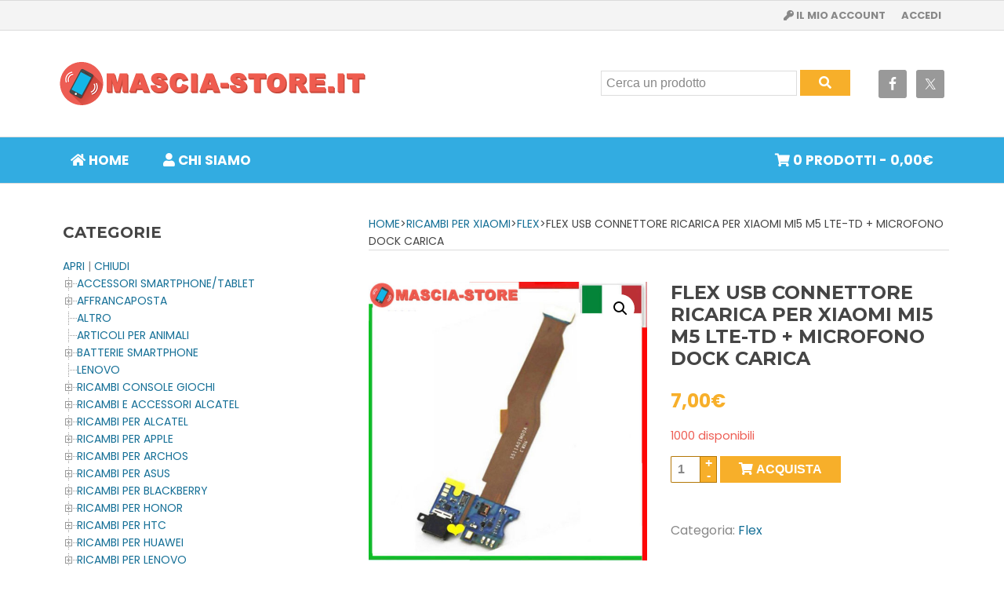

--- FILE ---
content_type: text/html; charset=UTF-8
request_url: https://www.mascia-store.it/prodotto/flex-usb-connettore-ricarica-per-xiaomi-mi5-m5-lte-td-microfono-dock-carica/
body_size: 17389
content:
<!DOCTYPE html>
<html lang="it-IT">
<head >
<meta charset="UTF-8" />
<meta name="viewport" content="width=device-width, initial-scale=1" />
<meta name='robots' content='index, follow, max-image-preview:large, max-snippet:-1, max-video-preview:-1' />

	<!-- This site is optimized with the Yoast SEO plugin v24.0 - https://yoast.com/wordpress/plugins/seo/ -->
	<title>Flex Usb CONNETTORE RICARICA per XIAOMI Mi5 M5 LTE-TD + MICROFONO Dock Carica | Masciastore</title>
	<meta name="description" content="Vendita Online &nbsp; Dock CONNETTORE RICARICA Usb + MICROFONO Per XIAOMI Mi5 M5 &nbsp;." />
	<link rel="canonical" href="https://www.mascia-store.it/prodotto/flex-usb-connettore-ricarica-per-xiaomi-mi5-m5-lte-td-microfono-dock-carica/" />
	<meta property="og:locale" content="it_IT" />
	<meta property="og:type" content="article" />
	<meta property="og:title" content="Flex Usb CONNETTORE RICARICA per XIAOMI Mi5 M5 LTE-TD + MICROFONO Dock Carica | Masciastore" />
	<meta property="og:description" content="Vendita Online &nbsp; Dock CONNETTORE RICARICA Usb + MICROFONO Per XIAOMI Mi5 M5 &nbsp;." />
	<meta property="og:url" content="https://www.mascia-store.it/prodotto/flex-usb-connettore-ricarica-per-xiaomi-mi5-m5-lte-td-microfono-dock-carica/" />
	<meta property="og:site_name" content="Masciastore" />
	<meta property="article:modified_time" content="2018-04-03T13:12:26+00:00" />
	<meta property="og:image" content="https://www.mascia-store.it/wp-content/uploads/2017/04/MI5-CONNETORE.jpg" />
	<meta property="og:image:width" content="1280" />
	<meta property="og:image:height" content="1280" />
	<meta property="og:image:type" content="image/jpeg" />
	<meta name="twitter:card" content="summary_large_image" />
	<script type="application/ld+json" class="yoast-schema-graph">{"@context":"https://schema.org","@graph":[{"@type":"WebPage","@id":"https://www.mascia-store.it/prodotto/flex-usb-connettore-ricarica-per-xiaomi-mi5-m5-lte-td-microfono-dock-carica/","url":"https://www.mascia-store.it/prodotto/flex-usb-connettore-ricarica-per-xiaomi-mi5-m5-lte-td-microfono-dock-carica/","name":"Flex Usb CONNETTORE RICARICA per XIAOMI Mi5 M5 LTE-TD + MICROFONO Dock Carica | Masciastore","isPartOf":{"@id":"https://www.mascia-store.it/#website"},"primaryImageOfPage":{"@id":"https://www.mascia-store.it/prodotto/flex-usb-connettore-ricarica-per-xiaomi-mi5-m5-lte-td-microfono-dock-carica/#primaryimage"},"image":{"@id":"https://www.mascia-store.it/prodotto/flex-usb-connettore-ricarica-per-xiaomi-mi5-m5-lte-td-microfono-dock-carica/#primaryimage"},"thumbnailUrl":"https://www.mascia-store.it/wp-content/uploads/2017/04/MI5-CONNETORE.jpg","datePublished":"2017-04-23T17:35:11+00:00","dateModified":"2018-04-03T13:12:26+00:00","description":"Vendita Online &nbsp; Dock CONNETTORE RICARICA Usb + MICROFONO Per XIAOMI Mi5 M5 &nbsp;.","breadcrumb":{"@id":"https://www.mascia-store.it/prodotto/flex-usb-connettore-ricarica-per-xiaomi-mi5-m5-lte-td-microfono-dock-carica/#breadcrumb"},"inLanguage":"it-IT","potentialAction":[{"@type":"ReadAction","target":["https://www.mascia-store.it/prodotto/flex-usb-connettore-ricarica-per-xiaomi-mi5-m5-lte-td-microfono-dock-carica/"]}]},{"@type":"ImageObject","inLanguage":"it-IT","@id":"https://www.mascia-store.it/prodotto/flex-usb-connettore-ricarica-per-xiaomi-mi5-m5-lte-td-microfono-dock-carica/#primaryimage","url":"https://www.mascia-store.it/wp-content/uploads/2017/04/MI5-CONNETORE.jpg","contentUrl":"https://www.mascia-store.it/wp-content/uploads/2017/04/MI5-CONNETORE.jpg","width":1280,"height":1280},{"@type":"BreadcrumbList","@id":"https://www.mascia-store.it/prodotto/flex-usb-connettore-ricarica-per-xiaomi-mi5-m5-lte-td-microfono-dock-carica/#breadcrumb","itemListElement":[{"@type":"ListItem","position":1,"name":"Home","item":"https://www.mascia-store.it/"},{"@type":"ListItem","position":2,"name":"Prodotti","item":"https://www.mascia-store.it/negozio/"},{"@type":"ListItem","position":3,"name":"Flex Usb CONNETTORE RICARICA per XIAOMI Mi5 M5 LTE-TD + MICROFONO Dock Carica"}]},{"@type":"WebSite","@id":"https://www.mascia-store.it/#website","url":"https://www.mascia-store.it/","name":"Masciastore","description":"","publisher":{"@id":"https://www.mascia-store.it/#organization"},"potentialAction":[{"@type":"SearchAction","target":{"@type":"EntryPoint","urlTemplate":"https://www.mascia-store.it/?s={search_term_string}"},"query-input":{"@type":"PropertyValueSpecification","valueRequired":true,"valueName":"search_term_string"}}],"inLanguage":"it-IT"},{"@type":"Organization","@id":"https://www.mascia-store.it/#organization","name":"Masciastore","url":"https://www.mascia-store.it/","logo":{"@type":"ImageObject","inLanguage":"it-IT","@id":"https://www.mascia-store.it/#/schema/logo/image/","url":"https://www.mascia-store.it/wp-content/uploads/2016/12/logo-1.png","contentUrl":"https://www.mascia-store.it/wp-content/uploads/2016/12/logo-1.png","width":800,"height":150,"caption":"Masciastore"},"image":{"@id":"https://www.mascia-store.it/#/schema/logo/image/"}}]}</script>
	<!-- / Yoast SEO plugin. -->


<link rel='dns-prefetch' href='//fonts.googleapis.com' />
<link rel='dns-prefetch' href='//use.fontawesome.com' />
<link rel="alternate" type="application/rss+xml" title="Masciastore &raquo; Feed" href="https://www.mascia-store.it/feed/" />
<link rel="alternate" type="application/rss+xml" title="Masciastore &raquo; Feed dei commenti" href="https://www.mascia-store.it/comments/feed/" />
<link rel="alternate" title="oEmbed (JSON)" type="application/json+oembed" href="https://www.mascia-store.it/wp-json/oembed/1.0/embed?url=https%3A%2F%2Fwww.mascia-store.it%2Fprodotto%2Fflex-usb-connettore-ricarica-per-xiaomi-mi5-m5-lte-td-microfono-dock-carica%2F" />
<link rel="alternate" title="oEmbed (XML)" type="text/xml+oembed" href="https://www.mascia-store.it/wp-json/oembed/1.0/embed?url=https%3A%2F%2Fwww.mascia-store.it%2Fprodotto%2Fflex-usb-connettore-ricarica-per-xiaomi-mi5-m5-lte-td-microfono-dock-carica%2F&#038;format=xml" />
<style id='wp-img-auto-sizes-contain-inline-css' type='text/css'>
img:is([sizes=auto i],[sizes^="auto," i]){contain-intrinsic-size:3000px 1500px}
/*# sourceURL=wp-img-auto-sizes-contain-inline-css */
</style>
<link rel='stylesheet' id='genesis-simple-share-plugin-css-css' href='https://www.mascia-store.it/wp-content/plugins/genesis-simple-share/assets/css/share.min.css?ver=0.1.0' type='text/css' media='all' />
<link rel='stylesheet' id='genesis-simple-share-genericons-css-css' href='https://www.mascia-store.it/wp-content/plugins/genesis-simple-share/assets/css/genericons.min.css?ver=0.1.0' type='text/css' media='all' />
<style id='wp-emoji-styles-inline-css' type='text/css'>

	img.wp-smiley, img.emoji {
		display: inline !important;
		border: none !important;
		box-shadow: none !important;
		height: 1em !important;
		width: 1em !important;
		margin: 0 0.07em !important;
		vertical-align: -0.1em !important;
		background: none !important;
		padding: 0 !important;
	}
/*# sourceURL=wp-emoji-styles-inline-css */
</style>
<link rel='stylesheet' id='wp-block-library-css' href='https://www.mascia-store.it/wp-includes/css/dist/block-library/style.min.css?ver=6.9' type='text/css' media='all' />
<link rel='stylesheet' id='wc-blocks-style-css' href='https://www.mascia-store.it/wp-content/plugins/woocommerce/assets/client/blocks/wc-blocks.css?ver=wc-9.4.4' type='text/css' media='all' />
<style id='global-styles-inline-css' type='text/css'>
:root{--wp--preset--aspect-ratio--square: 1;--wp--preset--aspect-ratio--4-3: 4/3;--wp--preset--aspect-ratio--3-4: 3/4;--wp--preset--aspect-ratio--3-2: 3/2;--wp--preset--aspect-ratio--2-3: 2/3;--wp--preset--aspect-ratio--16-9: 16/9;--wp--preset--aspect-ratio--9-16: 9/16;--wp--preset--color--black: #000000;--wp--preset--color--cyan-bluish-gray: #abb8c3;--wp--preset--color--white: #ffffff;--wp--preset--color--pale-pink: #f78da7;--wp--preset--color--vivid-red: #cf2e2e;--wp--preset--color--luminous-vivid-orange: #ff6900;--wp--preset--color--luminous-vivid-amber: #fcb900;--wp--preset--color--light-green-cyan: #7bdcb5;--wp--preset--color--vivid-green-cyan: #00d084;--wp--preset--color--pale-cyan-blue: #8ed1fc;--wp--preset--color--vivid-cyan-blue: #0693e3;--wp--preset--color--vivid-purple: #9b51e0;--wp--preset--gradient--vivid-cyan-blue-to-vivid-purple: linear-gradient(135deg,rgb(6,147,227) 0%,rgb(155,81,224) 100%);--wp--preset--gradient--light-green-cyan-to-vivid-green-cyan: linear-gradient(135deg,rgb(122,220,180) 0%,rgb(0,208,130) 100%);--wp--preset--gradient--luminous-vivid-amber-to-luminous-vivid-orange: linear-gradient(135deg,rgb(252,185,0) 0%,rgb(255,105,0) 100%);--wp--preset--gradient--luminous-vivid-orange-to-vivid-red: linear-gradient(135deg,rgb(255,105,0) 0%,rgb(207,46,46) 100%);--wp--preset--gradient--very-light-gray-to-cyan-bluish-gray: linear-gradient(135deg,rgb(238,238,238) 0%,rgb(169,184,195) 100%);--wp--preset--gradient--cool-to-warm-spectrum: linear-gradient(135deg,rgb(74,234,220) 0%,rgb(151,120,209) 20%,rgb(207,42,186) 40%,rgb(238,44,130) 60%,rgb(251,105,98) 80%,rgb(254,248,76) 100%);--wp--preset--gradient--blush-light-purple: linear-gradient(135deg,rgb(255,206,236) 0%,rgb(152,150,240) 100%);--wp--preset--gradient--blush-bordeaux: linear-gradient(135deg,rgb(254,205,165) 0%,rgb(254,45,45) 50%,rgb(107,0,62) 100%);--wp--preset--gradient--luminous-dusk: linear-gradient(135deg,rgb(255,203,112) 0%,rgb(199,81,192) 50%,rgb(65,88,208) 100%);--wp--preset--gradient--pale-ocean: linear-gradient(135deg,rgb(255,245,203) 0%,rgb(182,227,212) 50%,rgb(51,167,181) 100%);--wp--preset--gradient--electric-grass: linear-gradient(135deg,rgb(202,248,128) 0%,rgb(113,206,126) 100%);--wp--preset--gradient--midnight: linear-gradient(135deg,rgb(2,3,129) 0%,rgb(40,116,252) 100%);--wp--preset--font-size--small: 13px;--wp--preset--font-size--medium: 20px;--wp--preset--font-size--large: 36px;--wp--preset--font-size--x-large: 42px;--wp--preset--font-family--inter: "Inter", sans-serif;--wp--preset--font-family--cardo: Cardo;--wp--preset--spacing--20: 0.44rem;--wp--preset--spacing--30: 0.67rem;--wp--preset--spacing--40: 1rem;--wp--preset--spacing--50: 1.5rem;--wp--preset--spacing--60: 2.25rem;--wp--preset--spacing--70: 3.38rem;--wp--preset--spacing--80: 5.06rem;--wp--preset--shadow--natural: 6px 6px 9px rgba(0, 0, 0, 0.2);--wp--preset--shadow--deep: 12px 12px 50px rgba(0, 0, 0, 0.4);--wp--preset--shadow--sharp: 6px 6px 0px rgba(0, 0, 0, 0.2);--wp--preset--shadow--outlined: 6px 6px 0px -3px rgb(255, 255, 255), 6px 6px rgb(0, 0, 0);--wp--preset--shadow--crisp: 6px 6px 0px rgb(0, 0, 0);}:where(.is-layout-flex){gap: 0.5em;}:where(.is-layout-grid){gap: 0.5em;}body .is-layout-flex{display: flex;}.is-layout-flex{flex-wrap: wrap;align-items: center;}.is-layout-flex > :is(*, div){margin: 0;}body .is-layout-grid{display: grid;}.is-layout-grid > :is(*, div){margin: 0;}:where(.wp-block-columns.is-layout-flex){gap: 2em;}:where(.wp-block-columns.is-layout-grid){gap: 2em;}:where(.wp-block-post-template.is-layout-flex){gap: 1.25em;}:where(.wp-block-post-template.is-layout-grid){gap: 1.25em;}.has-black-color{color: var(--wp--preset--color--black) !important;}.has-cyan-bluish-gray-color{color: var(--wp--preset--color--cyan-bluish-gray) !important;}.has-white-color{color: var(--wp--preset--color--white) !important;}.has-pale-pink-color{color: var(--wp--preset--color--pale-pink) !important;}.has-vivid-red-color{color: var(--wp--preset--color--vivid-red) !important;}.has-luminous-vivid-orange-color{color: var(--wp--preset--color--luminous-vivid-orange) !important;}.has-luminous-vivid-amber-color{color: var(--wp--preset--color--luminous-vivid-amber) !important;}.has-light-green-cyan-color{color: var(--wp--preset--color--light-green-cyan) !important;}.has-vivid-green-cyan-color{color: var(--wp--preset--color--vivid-green-cyan) !important;}.has-pale-cyan-blue-color{color: var(--wp--preset--color--pale-cyan-blue) !important;}.has-vivid-cyan-blue-color{color: var(--wp--preset--color--vivid-cyan-blue) !important;}.has-vivid-purple-color{color: var(--wp--preset--color--vivid-purple) !important;}.has-black-background-color{background-color: var(--wp--preset--color--black) !important;}.has-cyan-bluish-gray-background-color{background-color: var(--wp--preset--color--cyan-bluish-gray) !important;}.has-white-background-color{background-color: var(--wp--preset--color--white) !important;}.has-pale-pink-background-color{background-color: var(--wp--preset--color--pale-pink) !important;}.has-vivid-red-background-color{background-color: var(--wp--preset--color--vivid-red) !important;}.has-luminous-vivid-orange-background-color{background-color: var(--wp--preset--color--luminous-vivid-orange) !important;}.has-luminous-vivid-amber-background-color{background-color: var(--wp--preset--color--luminous-vivid-amber) !important;}.has-light-green-cyan-background-color{background-color: var(--wp--preset--color--light-green-cyan) !important;}.has-vivid-green-cyan-background-color{background-color: var(--wp--preset--color--vivid-green-cyan) !important;}.has-pale-cyan-blue-background-color{background-color: var(--wp--preset--color--pale-cyan-blue) !important;}.has-vivid-cyan-blue-background-color{background-color: var(--wp--preset--color--vivid-cyan-blue) !important;}.has-vivid-purple-background-color{background-color: var(--wp--preset--color--vivid-purple) !important;}.has-black-border-color{border-color: var(--wp--preset--color--black) !important;}.has-cyan-bluish-gray-border-color{border-color: var(--wp--preset--color--cyan-bluish-gray) !important;}.has-white-border-color{border-color: var(--wp--preset--color--white) !important;}.has-pale-pink-border-color{border-color: var(--wp--preset--color--pale-pink) !important;}.has-vivid-red-border-color{border-color: var(--wp--preset--color--vivid-red) !important;}.has-luminous-vivid-orange-border-color{border-color: var(--wp--preset--color--luminous-vivid-orange) !important;}.has-luminous-vivid-amber-border-color{border-color: var(--wp--preset--color--luminous-vivid-amber) !important;}.has-light-green-cyan-border-color{border-color: var(--wp--preset--color--light-green-cyan) !important;}.has-vivid-green-cyan-border-color{border-color: var(--wp--preset--color--vivid-green-cyan) !important;}.has-pale-cyan-blue-border-color{border-color: var(--wp--preset--color--pale-cyan-blue) !important;}.has-vivid-cyan-blue-border-color{border-color: var(--wp--preset--color--vivid-cyan-blue) !important;}.has-vivid-purple-border-color{border-color: var(--wp--preset--color--vivid-purple) !important;}.has-vivid-cyan-blue-to-vivid-purple-gradient-background{background: var(--wp--preset--gradient--vivid-cyan-blue-to-vivid-purple) !important;}.has-light-green-cyan-to-vivid-green-cyan-gradient-background{background: var(--wp--preset--gradient--light-green-cyan-to-vivid-green-cyan) !important;}.has-luminous-vivid-amber-to-luminous-vivid-orange-gradient-background{background: var(--wp--preset--gradient--luminous-vivid-amber-to-luminous-vivid-orange) !important;}.has-luminous-vivid-orange-to-vivid-red-gradient-background{background: var(--wp--preset--gradient--luminous-vivid-orange-to-vivid-red) !important;}.has-very-light-gray-to-cyan-bluish-gray-gradient-background{background: var(--wp--preset--gradient--very-light-gray-to-cyan-bluish-gray) !important;}.has-cool-to-warm-spectrum-gradient-background{background: var(--wp--preset--gradient--cool-to-warm-spectrum) !important;}.has-blush-light-purple-gradient-background{background: var(--wp--preset--gradient--blush-light-purple) !important;}.has-blush-bordeaux-gradient-background{background: var(--wp--preset--gradient--blush-bordeaux) !important;}.has-luminous-dusk-gradient-background{background: var(--wp--preset--gradient--luminous-dusk) !important;}.has-pale-ocean-gradient-background{background: var(--wp--preset--gradient--pale-ocean) !important;}.has-electric-grass-gradient-background{background: var(--wp--preset--gradient--electric-grass) !important;}.has-midnight-gradient-background{background: var(--wp--preset--gradient--midnight) !important;}.has-small-font-size{font-size: var(--wp--preset--font-size--small) !important;}.has-medium-font-size{font-size: var(--wp--preset--font-size--medium) !important;}.has-large-font-size{font-size: var(--wp--preset--font-size--large) !important;}.has-x-large-font-size{font-size: var(--wp--preset--font-size--x-large) !important;}
/*# sourceURL=global-styles-inline-css */
</style>

<style id='classic-theme-styles-inline-css' type='text/css'>
/*! This file is auto-generated */
.wp-block-button__link{color:#fff;background-color:#32373c;border-radius:9999px;box-shadow:none;text-decoration:none;padding:calc(.667em + 2px) calc(1.333em + 2px);font-size:1.125em}.wp-block-file__button{background:#32373c;color:#fff;text-decoration:none}
/*# sourceURL=/wp-includes/css/classic-themes.min.css */
</style>
<link rel='stylesheet' id='photoswipe-css' href='https://www.mascia-store.it/wp-content/plugins/woocommerce/assets/css/photoswipe/photoswipe.min.css?ver=9.4.4' type='text/css' media='all' />
<link rel='stylesheet' id='photoswipe-default-skin-css' href='https://www.mascia-store.it/wp-content/plugins/woocommerce/assets/css/photoswipe/default-skin/default-skin.min.css?ver=9.4.4' type='text/css' media='all' />
<style id='woocommerce-inline-inline-css' type='text/css'>
.woocommerce form .form-row .required { visibility: visible; }
/*# sourceURL=woocommerce-inline-inline-css */
</style>
<link rel='stylesheet' id='poppy-woocommerce-css' href='https://www.mascia-store.it/wp-content/themes/poppy/poppy/css/poppy-woocommerce.css?ver=6.9' type='text/css' media='all' />
<link rel='stylesheet' id='genesis-sample-fonts-css' href='//fonts.googleapis.com/css?family=Roboto%3A400%2C700%2C500%7CMontserrat%3A400%2C700%7CPoppins%3A400%2C500%2C700&#038;ver=2.2.3' type='text/css' media='all' />
<link rel='stylesheet' id='dashicons-css' href='https://www.mascia-store.it/wp-includes/css/dashicons.min.css?ver=6.9' type='text/css' media='all' />
<style id='dashicons-inline-css' type='text/css'>
[data-font="Dashicons"]:before {font-family: 'Dashicons' !important;content: attr(data-icon) !important;speak: none !important;font-weight: normal !important;font-variant: normal !important;text-transform: none !important;line-height: 1 !important;font-style: normal !important;-webkit-font-smoothing: antialiased !important;-moz-osx-font-smoothing: grayscale !important;}
/*# sourceURL=dashicons-inline-css */
</style>
<link rel='stylesheet' id='custom-css-stylesheet-css' href='https://www.mascia-store.it/wp-content/themes/poppy/custom.css?ver=3.5.0' type='text/css' media='all' />
<link rel='stylesheet' id='simple-social-icons-font-css' href='https://www.mascia-store.it/wp-content/plugins/simple-social-icons/css/style.css?ver=3.0.2' type='text/css' media='all' />
<link rel='stylesheet' id='bfa-font-awesome-css' href='https://use.fontawesome.com/releases/v5.15.4/css/all.css?ver=2.0.3' type='text/css' media='all' />
<link rel='stylesheet' id='bfa-font-awesome-v4-shim-css' href='https://use.fontawesome.com/releases/v5.15.4/css/v4-shims.css?ver=2.0.3' type='text/css' media='all' />
<style id='bfa-font-awesome-v4-shim-inline-css' type='text/css'>

			@font-face {
				font-family: 'FontAwesome';
				src: url('https://use.fontawesome.com/releases/v5.15.4/webfonts/fa-brands-400.eot'),
				url('https://use.fontawesome.com/releases/v5.15.4/webfonts/fa-brands-400.eot?#iefix') format('embedded-opentype'),
				url('https://use.fontawesome.com/releases/v5.15.4/webfonts/fa-brands-400.woff2') format('woff2'),
				url('https://use.fontawesome.com/releases/v5.15.4/webfonts/fa-brands-400.woff') format('woff'),
				url('https://use.fontawesome.com/releases/v5.15.4/webfonts/fa-brands-400.ttf') format('truetype'),
				url('https://use.fontawesome.com/releases/v5.15.4/webfonts/fa-brands-400.svg#fontawesome') format('svg');
			}

			@font-face {
				font-family: 'FontAwesome';
				src: url('https://use.fontawesome.com/releases/v5.15.4/webfonts/fa-solid-900.eot'),
				url('https://use.fontawesome.com/releases/v5.15.4/webfonts/fa-solid-900.eot?#iefix') format('embedded-opentype'),
				url('https://use.fontawesome.com/releases/v5.15.4/webfonts/fa-solid-900.woff2') format('woff2'),
				url('https://use.fontawesome.com/releases/v5.15.4/webfonts/fa-solid-900.woff') format('woff'),
				url('https://use.fontawesome.com/releases/v5.15.4/webfonts/fa-solid-900.ttf') format('truetype'),
				url('https://use.fontawesome.com/releases/v5.15.4/webfonts/fa-solid-900.svg#fontawesome') format('svg');
			}

			@font-face {
				font-family: 'FontAwesome';
				src: url('https://use.fontawesome.com/releases/v5.15.4/webfonts/fa-regular-400.eot'),
				url('https://use.fontawesome.com/releases/v5.15.4/webfonts/fa-regular-400.eot?#iefix') format('embedded-opentype'),
				url('https://use.fontawesome.com/releases/v5.15.4/webfonts/fa-regular-400.woff2') format('woff2'),
				url('https://use.fontawesome.com/releases/v5.15.4/webfonts/fa-regular-400.woff') format('woff'),
				url('https://use.fontawesome.com/releases/v5.15.4/webfonts/fa-regular-400.ttf') format('truetype'),
				url('https://use.fontawesome.com/releases/v5.15.4/webfonts/fa-regular-400.svg#fontawesome') format('svg');
				unicode-range: U+F004-F005,U+F007,U+F017,U+F022,U+F024,U+F02E,U+F03E,U+F044,U+F057-F059,U+F06E,U+F070,U+F075,U+F07B-F07C,U+F080,U+F086,U+F089,U+F094,U+F09D,U+F0A0,U+F0A4-F0A7,U+F0C5,U+F0C7-F0C8,U+F0E0,U+F0EB,U+F0F3,U+F0F8,U+F0FE,U+F111,U+F118-F11A,U+F11C,U+F133,U+F144,U+F146,U+F14A,U+F14D-F14E,U+F150-F152,U+F15B-F15C,U+F164-F165,U+F185-F186,U+F191-F192,U+F1AD,U+F1C1-F1C9,U+F1CD,U+F1D8,U+F1E3,U+F1EA,U+F1F6,U+F1F9,U+F20A,U+F247-F249,U+F24D,U+F254-F25B,U+F25D,U+F267,U+F271-F274,U+F279,U+F28B,U+F28D,U+F2B5-F2B6,U+F2B9,U+F2BB,U+F2BD,U+F2C1-F2C2,U+F2D0,U+F2D2,U+F2DC,U+F2ED,U+F328,U+F358-F35B,U+F3A5,U+F3D1,U+F410,U+F4AD;
			}
		
/*# sourceURL=bfa-font-awesome-v4-shim-inline-css */
</style>
<link rel='stylesheet' id='genesis-sample-css' href='https://www.mascia-store.it/wp-content/themes/poppy/style.css?ver=2.2.3' type='text/css' media='all' />
<link rel='stylesheet' id='dtree.css-css' href='https://www.mascia-store.it/wp-content/plugins/wp-dtree-30/wp-dtree.min.css?ver=4.4.5' type='text/css' media='all' />
<script type="text/javascript" src="https://www.mascia-store.it/wp-includes/js/jquery/jquery.min.js?ver=3.7.1" id="jquery-core-js"></script>
<script type="text/javascript" src="https://www.mascia-store.it/wp-includes/js/jquery/jquery-migrate.min.js?ver=3.4.1" id="jquery-migrate-js"></script>
<script type="text/javascript" src="https://www.mascia-store.it/wp-content/plugins/genesis-simple-share/assets/js/sharrre/jquery.sharrre.min.js?ver=0.1.0" id="genesis-simple-share-plugin-js-js"></script>
<script type="text/javascript" src="https://www.mascia-store.it/wp-content/plugins/genesis-simple-share/assets/js/waypoints.min.js?ver=0.1.0" id="genesis-simple-share-waypoint-js-js"></script>
<script type="text/javascript" src="https://www.mascia-store.it/wp-content/plugins/woocommerce/assets/js/jquery-blockui/jquery.blockUI.min.js?ver=2.7.0-wc.9.4.4" id="jquery-blockui-js" defer="defer" data-wp-strategy="defer"></script>
<script type="text/javascript" id="wc-add-to-cart-js-extra">
/* <![CDATA[ */
var wc_add_to_cart_params = {"ajax_url":"/wp-admin/admin-ajax.php","wc_ajax_url":"/?wc-ajax=%%endpoint%%","i18n_view_cart":"Visualizza carrello","cart_url":"https://www.mascia-store.it/carrello/","is_cart":"","cart_redirect_after_add":"no"};
//# sourceURL=wc-add-to-cart-js-extra
/* ]]> */
</script>
<script type="text/javascript" src="https://www.mascia-store.it/wp-content/plugins/woocommerce/assets/js/frontend/add-to-cart.min.js?ver=9.4.4" id="wc-add-to-cart-js" defer="defer" data-wp-strategy="defer"></script>
<script type="text/javascript" src="https://www.mascia-store.it/wp-content/plugins/woocommerce/assets/js/zoom/jquery.zoom.min.js?ver=1.7.21-wc.9.4.4" id="zoom-js" defer="defer" data-wp-strategy="defer"></script>
<script type="text/javascript" src="https://www.mascia-store.it/wp-content/plugins/woocommerce/assets/js/flexslider/jquery.flexslider.min.js?ver=2.7.2-wc.9.4.4" id="flexslider-js" defer="defer" data-wp-strategy="defer"></script>
<script type="text/javascript" src="https://www.mascia-store.it/wp-content/plugins/woocommerce/assets/js/photoswipe/photoswipe.min.js?ver=4.1.1-wc.9.4.4" id="photoswipe-js" defer="defer" data-wp-strategy="defer"></script>
<script type="text/javascript" src="https://www.mascia-store.it/wp-content/plugins/woocommerce/assets/js/photoswipe/photoswipe-ui-default.min.js?ver=4.1.1-wc.9.4.4" id="photoswipe-ui-default-js" defer="defer" data-wp-strategy="defer"></script>
<script type="text/javascript" id="wc-single-product-js-extra">
/* <![CDATA[ */
var wc_single_product_params = {"i18n_required_rating_text":"Seleziona una valutazione","review_rating_required":"yes","flexslider":{"rtl":false,"animation":"slide","smoothHeight":true,"directionNav":false,"controlNav":"thumbnails","slideshow":false,"animationSpeed":500,"animationLoop":false,"allowOneSlide":false},"zoom_enabled":"1","zoom_options":[],"photoswipe_enabled":"1","photoswipe_options":{"shareEl":false,"closeOnScroll":false,"history":false,"hideAnimationDuration":0,"showAnimationDuration":0},"flexslider_enabled":"1"};
//# sourceURL=wc-single-product-js-extra
/* ]]> */
</script>
<script type="text/javascript" src="https://www.mascia-store.it/wp-content/plugins/woocommerce/assets/js/frontend/single-product.min.js?ver=9.4.4" id="wc-single-product-js" defer="defer" data-wp-strategy="defer"></script>
<script type="text/javascript" src="https://www.mascia-store.it/wp-content/plugins/woocommerce/assets/js/js-cookie/js.cookie.min.js?ver=2.1.4-wc.9.4.4" id="js-cookie-js" defer="defer" data-wp-strategy="defer"></script>
<script type="text/javascript" id="woocommerce-js-extra">
/* <![CDATA[ */
var woocommerce_params = {"ajax_url":"/wp-admin/admin-ajax.php","wc_ajax_url":"/?wc-ajax=%%endpoint%%"};
//# sourceURL=woocommerce-js-extra
/* ]]> */
</script>
<script type="text/javascript" src="https://www.mascia-store.it/wp-content/plugins/woocommerce/assets/js/frontend/woocommerce.min.js?ver=9.4.4" id="woocommerce-js" defer="defer" data-wp-strategy="defer"></script>
<script type="text/javascript" src="https://www.mascia-store.it/wp-content/plugins/woocommerce-quantity-increment/assets/js/wc-quantity-increment.min.js?ver=6.9" id="wcqi-js-js"></script>
<script type="text/javascript" id="WCPAY_ASSETS-js-extra">
/* <![CDATA[ */
var wcpayAssets = {"url":"https://www.mascia-store.it/wp-content/plugins/woocommerce-payments/dist/"};
//# sourceURL=WCPAY_ASSETS-js-extra
/* ]]> */
</script>
<script type="text/javascript" src="https://www.mascia-store.it/wp-content/plugins/woocommerce-quantity-increment/assets/js/lib/number-polyfill.min.js?ver=6.9" id="wcqi-number-polyfill-js"></script>
<script type="text/javascript" id="dtree-js-extra">
/* <![CDATA[ */
var WPdTreeSettings = {"animate":"1","duration":"250","imgurl":"https://www.mascia-store.it/wp-content/plugins/wp-dtree-30/"};
//# sourceURL=dtree-js-extra
/* ]]> */
</script>
<script type="text/javascript" src="https://www.mascia-store.it/wp-content/plugins/wp-dtree-30/wp-dtree.min.js?ver=4.4.5" id="dtree-js"></script>
<link rel="https://api.w.org/" href="https://www.mascia-store.it/wp-json/" /><link rel="alternate" title="JSON" type="application/json" href="https://www.mascia-store.it/wp-json/wp/v2/product/10868" /><link rel="EditURI" type="application/rsd+xml" title="RSD" href="https://www.mascia-store.it/xmlrpc.php?rsd" />
<meta name="generator" content="WordPress 6.9" />
<meta name="generator" content="WooCommerce 9.4.4" />
<link rel='shortlink' href='https://www.mascia-store.it/?p=10868' />
	<link rel="preconnect" href="https://fonts.googleapis.com">
	<link rel="preconnect" href="https://fonts.gstatic.com">
	<link rel="icon" href="https://www.mascia-store.it/wp-content/themes/poppy/images/favicon.ico" />
<!-- Global site tag (gtag.js) - Google Analytics -->
<script async src="https://www.googletagmanager.com/gtag/js?id=UA-12138691-8"></script>
<script>
  window.dataLayer = window.dataLayer || [];
  function gtag(){dataLayer.push(arguments);}
  gtag('js', new Date());

  gtag('config', 'UA-12138691-8');
</script> <style type="text/css">.site-title a { background: url(https://www.mascia-store.it/wp-content/uploads/2016/12/logo-1.png) no-repeat !important; }</style>
	<noscript><style>.woocommerce-product-gallery{ opacity: 1 !important; }</style></noscript>
	<meta name="generator" content="Elementor 3.25.10; features: additional_custom_breakpoints, e_optimized_control_loading; settings: css_print_method-external, google_font-enabled, font_display-auto">
			<style>
				.e-con.e-parent:nth-of-type(n+4):not(.e-lazyloaded):not(.e-no-lazyload),
				.e-con.e-parent:nth-of-type(n+4):not(.e-lazyloaded):not(.e-no-lazyload) * {
					background-image: none !important;
				}
				@media screen and (max-height: 1024px) {
					.e-con.e-parent:nth-of-type(n+3):not(.e-lazyloaded):not(.e-no-lazyload),
					.e-con.e-parent:nth-of-type(n+3):not(.e-lazyloaded):not(.e-no-lazyload) * {
						background-image: none !important;
					}
				}
				@media screen and (max-height: 640px) {
					.e-con.e-parent:nth-of-type(n+2):not(.e-lazyloaded):not(.e-no-lazyload),
					.e-con.e-parent:nth-of-type(n+2):not(.e-lazyloaded):not(.e-no-lazyload) * {
						background-image: none !important;
					}
				}
			</style>
			<style class='wp-fonts-local' type='text/css'>
@font-face{font-family:Inter;font-style:normal;font-weight:300 900;font-display:fallback;src:url('https://www.mascia-store.it/wp-content/plugins/woocommerce/assets/fonts/Inter-VariableFont_slnt,wght.woff2') format('woff2');font-stretch:normal;}
@font-face{font-family:Cardo;font-style:normal;font-weight:400;font-display:fallback;src:url('https://www.mascia-store.it/wp-content/plugins/woocommerce/assets/fonts/cardo_normal_400.woff2') format('woff2');}
</style>
		<style type="text/css" id="wp-custom-css">
			/*
Puoi aggiungere qui il tuo codice CSS.

Per maggiori informazioni consulta la documentazione (fai clic sull'icona con il punto interrogativo qui sopra).
*/

@font-face {
  font-family: WooCommerce;
  src: url(fonts/WooCommerce.ttf) format('truetype'),
       url(fonts/WooCommerce.woff) format('woff'),
       url(fonts/WooCommerce.eot) format('embedded-opentype');
}

.woocommerce-store-notice__dismiss-link{
display:none;
}

p.demo_store {
color: #fff;
font-weight: bold;

background: red;
text-transform: uppercase;
}

.woocommerce .woocommerce-message, .woocommerce .woocommerce-error, .woocommerce .woocommerce-info {
color:white;
}

.woocommerce .woocommerce-message a, .woocommerce .woocommerce-error a, .woocommerce .woocommerce-info a {
color:white;
}

.woocommerce-cart table.cart td.actions .coupon .input-text {
	width: 50%;
}

.woocommerce-shipping-destination {
	display: none;
}
		</style>
			<style id="egf-frontend-styles" type="text/css">
		p {} h1 {} h2 {} h3 {} h4 {} h5 {} h6 {} 	</style>
	</head>
<body class="wp-singular product-template-default single single-product postid-10868 wp-theme-genesis wp-child-theme-poppy theme-genesis woocommerce woocommerce-page woocommerce-no-js custom-header header-image sidebar-content genesis-breadcrumbs-visible genesis-footer-widgets-visible elementor-default elementor-kit-14424"><div class="site-container"><nav class="nav-secondary" aria-label="Secondario"><div class="wrap"><ul id="menu-top" class="menu genesis-nav-menu menu-secondary"><li id="menu-item-1625" class="menu-item menu-item-type-custom menu-item-object-custom menu-item-1625"><a href="https://www.mascia-store.it/mio-account/"><span >Accedi</span></a></li>
<li id="menu-item-1602" class="menu-item menu-item-type-post_type menu-item-object-page menu-item-1602"><a href="https://www.mascia-store.it/mio-account/"><span ><i class="fa fa-key" aria-hidden="true"></i> Il mio account</span></a></li>
</ul></div></nav><header class="site-header"><div class="wrap"><div class="title-area"><p class="site-title"><a href="https://www.mascia-store.it/">Masciastore</a></p></div><div class="widget-area header-widget-area"><section id="simple-social-icons-2" class="widget simple-social-icons"><div class="widget-wrap"><ul class="alignleft"><li class="ssi-facebook"><a href="#" ><svg role="img" class="social-facebook" aria-labelledby="social-facebook-2"><title id="social-facebook-2">Facebook</title><use xlink:href="https://www.mascia-store.it/wp-content/plugins/simple-social-icons/symbol-defs.svg#social-facebook"></use></svg></a></li><li class="ssi-twitter"><a href="#" ><svg role="img" class="social-twitter" aria-labelledby="social-twitter-2"><title id="social-twitter-2">Twitter</title><use xlink:href="https://www.mascia-store.it/wp-content/plugins/simple-social-icons/symbol-defs.svg#social-twitter"></use></svg></a></li></ul></div></section>
<section id="woocommerce_product_search-2" class="widget woocommerce widget_product_search"><div class="widget-wrap"><form role="search" method="get" id="searchform" action="https://www.mascia-store.it/">
		<div>
			<label class="screen-reader-text" for="s">Cerca:</label>
			<input class="search-box" type="text" value="" name="s" id="s" placeholder="Cerca un prodotto" />
			<button class="button button-search" type="submit" id="searchsubmit" value="Irrilevante" />
			<input type="hidden" name="post_type" value="product" />
		</div>
	</form></div></section>
</div></div></header><nav class="nav-primary" aria-label="Principale"><div class="wrap"><ul id="menu-principale" class="menu genesis-nav-menu menu-primary"><li id="menu-item-1554" class="menu-item menu-item-type-custom menu-item-object-custom menu-item-home menu-item-1554"><a href="http://www.mascia-store.it/"><span ><i class="fa fa-home" aria-hidden="true"></i> Home</span></a></li>
<li id="menu-item-3948" class="menu-item menu-item-type-post_type menu-item-object-page menu-item-3948"><a href="https://www.mascia-store.it/chi-siamo/"><span ><i class="fa fa-user" aria-hidden="true"></i> Chi Siamo</span></a></li>
<li class="right"><a class="wcmenucart-contents" href="https://www.mascia-store.it/negozio/" title="Inizia ad acquistare"><i class="fa fa-shopping-cart"></i> 0 prodotti - <span class="woocommerce-Price-amount amount"><bdi>0,00<span class="woocommerce-Price-currencySymbol">&euro;</span></bdi></span></a></li></ul></div></nav><div class="site-inner"><div class="content-sidebar-wrap"><main class="content"><div class="breadcrumb"><span class="breadcrumb-link-wrap"><a class="breadcrumb-link" href="https://www.mascia-store.it/"><span class="breadcrumb-link-text-wrap">Home</span></a><meta ></span>><a href="https://www.mascia-store.it/categoria/ricambi-per-xiaomi/" title="Ricambi per XIAOMI">Ricambi per XIAOMI</a>><a href="https://www.mascia-store.it/categoria/ricambi-per-xiaomi/flex-ricambi-per-xiaomi/" title="Flex">Flex</a>>Flex Usb CONNETTORE RICARICA per XIAOMI Mi5 M5 LTE-TD + MICROFONO Dock Carica</div><div class="woocommerce-notices-wrapper"></div>
			<div id="product-10868" class="post-10868 product type-product status-publish has-post-thumbnail product_cat-flex-ricambi-per-xiaomi pa_ean-non-applicabile pa_garanzia-produttore-altro-vedi-descrizione-delloggetto pa_marca-non-applicabile pa_marca-compatibile-xiaomi pa_modello-compatibile-xiaomi-mi5-m5 pa_mpn-non-applicabile pa_tipo-parti-di-ricambio entry first instock shipping-taxable purchasable product-type-simple">
				<div class="woocommerce-product-gallery woocommerce-product-gallery--with-images woocommerce-product-gallery--columns-4 images" data-columns="4" style="opacity: 0; transition: opacity .25s ease-in-out;">
	<div class="woocommerce-product-gallery__wrapper">
		<div data-thumb="https://www.mascia-store.it/wp-content/uploads/2017/04/MI5-CONNETORE-100x100.jpg" data-thumb-alt="" data-thumb-srcset="https://www.mascia-store.it/wp-content/uploads/2017/04/MI5-CONNETORE-100x100.jpg 100w, https://www.mascia-store.it/wp-content/uploads/2017/04/MI5-CONNETORE-300x300.jpg 300w, https://www.mascia-store.it/wp-content/uploads/2017/04/MI5-CONNETORE-600x600.jpg 600w, https://www.mascia-store.it/wp-content/uploads/2017/04/MI5-CONNETORE.jpg 1280w" class="woocommerce-product-gallery__image"><a href="https://www.mascia-store.it/wp-content/uploads/2017/04/MI5-CONNETORE.jpg"><img fetchpriority="high" width="600" height="600" src="https://www.mascia-store.it/wp-content/uploads/2017/04/MI5-CONNETORE-600x600.jpg" class="wp-post-image" alt="" data-caption="" data-src="https://www.mascia-store.it/wp-content/uploads/2017/04/MI5-CONNETORE.jpg" data-large_image="https://www.mascia-store.it/wp-content/uploads/2017/04/MI5-CONNETORE.jpg" data-large_image_width="1280" data-large_image_height="1280" decoding="async" srcset="https://www.mascia-store.it/wp-content/uploads/2017/04/MI5-CONNETORE-600x600.jpg 600w, https://www.mascia-store.it/wp-content/uploads/2017/04/MI5-CONNETORE-300x300.jpg 300w, https://www.mascia-store.it/wp-content/uploads/2017/04/MI5-CONNETORE-100x100.jpg 100w, https://www.mascia-store.it/wp-content/uploads/2017/04/MI5-CONNETORE.jpg 1280w" sizes="(max-width: 600px) 100vw, 600px" /></a></div>	</div>
</div>

				<div class="summary">
					<h1 class="product_title entry-title">Flex Usb CONNETTORE RICARICA per XIAOMI Mi5 M5 LTE-TD + MICROFONO Dock Carica</h1><p class="price"><span class="woocommerce-Price-amount amount"><bdi>7,00<span class="woocommerce-Price-currencySymbol">&euro;</span></bdi></span></p>

<p class="stock in-stock">1000 disponibili</p>

	
	<form class="cart" method="post" enctype='multipart/form-data'>
	 	
	 	<div class="quantity">
		<label class="screen-reader-text" for="quantity_696bd97aa48e7">Flex Usb CONNETTORE RICARICA per XIAOMI Mi5 M5 LTE-TD + MICROFONO Dock Carica quantità</label>
	<input
		type="number"
				id="quantity_696bd97aa48e7"
		class="input-text qty text"
		name="quantity"
		value="1"
		aria-label="Quantità prodotto"
				min="1"
		max="1000"
					step="1"
			placeholder=""
			inputmode="numeric"
			autocomplete="off"
			/>
	</div>

	 	<input type="hidden" name="add-to-cart" value="10868" />

	 	
	 	<button type="submit" class="single_add_to_cart_button button alt"><i class="fa fa-shopping-cart"></i> Acquista</button>

			</form>

	
<div class="product_meta">

	
	
	<span class="posted_in">Categoria: <a href="https://www.mascia-store.it/categoria/ricambi-per-xiaomi/flex-ricambi-per-xiaomi/" rel="tag">Flex</a></span>
	
	
</div>
				</div>

				
	<div class="woocommerce-tabs wc-tabs-wrapper">
		<ul class="tabs wc-tabs" role="tablist">
							<li class="description_tab" id="tab-title-description" role="tab" aria-controls="tab-description">
					<a href="#tab-description">
						Descrizione					</a>
				</li>
							<li class="additional_information_tab" id="tab-title-additional_information" role="tab" aria-controls="tab-additional_information">
					<a href="#tab-additional_information">
						Informazioni aggiuntive					</a>
				</li>
					</ul>
					<div class="woocommerce-Tabs-panel woocommerce-Tabs-panel--description panel entry-content wc-tab" id="tab-description" role="tabpanel" aria-labelledby="tab-title-description">
				
	<h2>Descrizione</h2>

<p>&nbsp;</p>
<h1 style="font-family: Arial, Helvetica, sans-serif; text-align: center;">Dock<br />
CONNETTORE<br />
RICARICA<br />
Usb<br />
+<br />
MICROFONO<br />
Per<br />
XIAOMI Mi5 M5</h1>
<p>&nbsp;</p>
			</div>
					<div class="woocommerce-Tabs-panel woocommerce-Tabs-panel--additional_information panel entry-content wc-tab" id="tab-additional_information" role="tabpanel" aria-labelledby="tab-title-additional_information">
				
	<h2>Informazioni aggiuntive</h2>

<table class="woocommerce-product-attributes shop_attributes" aria-label="Dettagli del prodotto">
			<tr class="woocommerce-product-attributes-item woocommerce-product-attributes-item--attribute_pa_garanzia-produttore">
			<th class="woocommerce-product-attributes-item__label" scope="row">Garanzia produttore</th>
			<td class="woocommerce-product-attributes-item__value"><p><a href="https://www.mascia-store.it/garanzia-produttore/altro-vedi-descrizione-delloggetto/" rel="tag">Altro: vedi descrizione dell&#039;oggetto</a></p>
</td>
		</tr>
			<tr class="woocommerce-product-attributes-item woocommerce-product-attributes-item--attribute_pa_ean">
			<th class="woocommerce-product-attributes-item__label" scope="row">EAN</th>
			<td class="woocommerce-product-attributes-item__value"><p><a href="https://www.mascia-store.it/ean/non-applicabile/" rel="tag">Non applicabile</a></p>
</td>
		</tr>
			<tr class="woocommerce-product-attributes-item woocommerce-product-attributes-item--attribute_pa_modello-compatibile">
			<th class="woocommerce-product-attributes-item__label" scope="row">Modello compatibile</th>
			<td class="woocommerce-product-attributes-item__value"><p><a href="https://www.mascia-store.it/modello-compatibile/xiaomi-mi5-m5/" rel="tag">XIAOMI Mi5 M5</a></p>
</td>
		</tr>
			<tr class="woocommerce-product-attributes-item woocommerce-product-attributes-item--attribute_pa_marca-compatibile">
			<th class="woocommerce-product-attributes-item__label" scope="row">Marca compatibile</th>
			<td class="woocommerce-product-attributes-item__value"><p><a href="https://www.mascia-store.it/marca-compatibile/xiaomi/" rel="tag">XIAOMI</a></p>
</td>
		</tr>
			<tr class="woocommerce-product-attributes-item woocommerce-product-attributes-item--attribute_pa_mpn">
			<th class="woocommerce-product-attributes-item__label" scope="row">MPN</th>
			<td class="woocommerce-product-attributes-item__value"><p><a href="https://www.mascia-store.it/mpn/non-applicabile/" rel="tag">Non applicabile</a></p>
</td>
		</tr>
			<tr class="woocommerce-product-attributes-item woocommerce-product-attributes-item--attribute_pa_tipo">
			<th class="woocommerce-product-attributes-item__label" scope="row">Tipo</th>
			<td class="woocommerce-product-attributes-item__value"><p><a href="https://www.mascia-store.it/tipo/parti-di-ricambio/" rel="tag">Parti di ricambio</a></p>
</td>
		</tr>
			<tr class="woocommerce-product-attributes-item woocommerce-product-attributes-item--attribute_pa_marca">
			<th class="woocommerce-product-attributes-item__label" scope="row">Marca</th>
			<td class="woocommerce-product-attributes-item__value"><p><a href="https://www.mascia-store.it/marca/non-applicabile/" rel="tag">Non applicabile</a></p>
</td>
		</tr>
	</table>
			</div>
		
			</div>


	<section class="related products">

					<h2>Prodotti correlati</h2>
				
		<ul class="products columns-3">

			
					<li class="post-13847 product type-product status-publish has-post-thumbnail product_cat-flex-ricambi-per-xiaomi pa_colore-verde pa_ean-non-applicabile pa_garanzia-produttore-altro-vedi-descrizione-delloggetto pa_inserzione-bundle-no pa_marca-xiaomi pa_marca-compatibile-xiaomi pa_modello-compatibile-xiaomi-redmi-4-pro pa_mpn-non-applicabile pa_quantita-blocco-unico pa_tipo-parti-di-ricambio entry first instock shipping-taxable purchasable product-type-simple">
	<a href="https://www.mascia-store.it/prodotto/flex-usb-connettore-ricarica-xiaomi-redmi-4-pro-microfono-dock-carica/" class="woocommerce-LoopProduct-link woocommerce-loop-product__link"><img width="300" height="300" src="https://www.mascia-store.it/wp-content/uploads/imported/9/Flex-Usb-CONNETTORE-RICARICA-XIAOMI-REDMI-4-PRO-MICROFONO-Dock-Carica-223200924869-300x300.jpg" class="attachment-woocommerce_thumbnail size-woocommerce_thumbnail" alt="" decoding="async" srcset="https://www.mascia-store.it/wp-content/uploads/imported/9/Flex-Usb-CONNETTORE-RICARICA-XIAOMI-REDMI-4-PRO-MICROFONO-Dock-Carica-223200924869-300x300.jpg 300w, https://www.mascia-store.it/wp-content/uploads/imported/9/Flex-Usb-CONNETTORE-RICARICA-XIAOMI-REDMI-4-PRO-MICROFONO-Dock-Carica-223200924869-600x600.jpg 600w, https://www.mascia-store.it/wp-content/uploads/imported/9/Flex-Usb-CONNETTORE-RICARICA-XIAOMI-REDMI-4-PRO-MICROFONO-Dock-Carica-223200924869-100x100.jpg 100w, https://www.mascia-store.it/wp-content/uploads/imported/9/Flex-Usb-CONNETTORE-RICARICA-XIAOMI-REDMI-4-PRO-MICROFONO-Dock-Carica-223200924869.jpg 1280w" sizes="(max-width: 300px) 100vw, 300px" />		<p class="category">
			<a href="https://www.mascia-store.it/categoria/ricambi-per-xiaomi/flex-ricambi-per-xiaomi/" rel="tag">Flex</a>		</p>		
	<h2 class="woocommerce-loop-product__title">Flex Usb CONNETTORE RICARICA XIAOMI REDMI 4 PRO + MICROFONO Dock Carica</h2>
	<span class="price"><span class="woocommerce-Price-amount amount"><bdi>5,89<span class="woocommerce-Price-currencySymbol">&euro;</span></bdi></span></span>
</a><a rel="nofollow" href="?add-to-cart=13847" data-quantity="1" data-product_id="13847" data-product_sku="ALTRO CORRIERE POSTA 1" class="button product_type_simple add_to_cart_button ajax_add_to_cart"><i class="fa fa-shopping-cart"></i> Acquista</a></li>

			
					<li class="post-13431 product type-product status-publish has-post-thumbnail product_cat-flex-ricambi-per-xiaomi pa_ean-non-applicabile pa_garanzia-produttore-altro-vedi-descrizione-delloggetto pa_inserzione-bundle-no pa_marca-senza-marcagenerico pa_marca-compatibile-xiaomi pa_modello-compatibile-xiaomi-mi-max-2 pa_mpn-non-applicabile pa_tipo-parti-di-ricambio entry  instock shipping-taxable purchasable product-type-simple">
	<a href="https://www.mascia-store.it/prodotto/connettore-ricarica-per-xiaomi-mi-max-2-micro-usb-carica-dock-flex-microfono/" class="woocommerce-LoopProduct-link woocommerce-loop-product__link"><img width="300" height="300" src="https://www.mascia-store.it/wp-content/uploads/imported/2/CONNETTORE-RICARICA-PER-XIAOMI-MI-MAX-2-MICRO-USB-CARICA-DOCK-FLEX-MICROFONO-223201024222-300x300.jpg" class="attachment-woocommerce_thumbnail size-woocommerce_thumbnail" alt="" decoding="async" srcset="https://www.mascia-store.it/wp-content/uploads/imported/2/CONNETTORE-RICARICA-PER-XIAOMI-MI-MAX-2-MICRO-USB-CARICA-DOCK-FLEX-MICROFONO-223201024222-300x300.jpg 300w, https://www.mascia-store.it/wp-content/uploads/imported/2/CONNETTORE-RICARICA-PER-XIAOMI-MI-MAX-2-MICRO-USB-CARICA-DOCK-FLEX-MICROFONO-223201024222-600x600.jpg 600w, https://www.mascia-store.it/wp-content/uploads/imported/2/CONNETTORE-RICARICA-PER-XIAOMI-MI-MAX-2-MICRO-USB-CARICA-DOCK-FLEX-MICROFONO-223201024222-100x100.jpg 100w, https://www.mascia-store.it/wp-content/uploads/imported/2/CONNETTORE-RICARICA-PER-XIAOMI-MI-MAX-2-MICRO-USB-CARICA-DOCK-FLEX-MICROFONO-223201024222.JPG 1280w" sizes="(max-width: 300px) 100vw, 300px" />		<p class="category">
			<a href="https://www.mascia-store.it/categoria/ricambi-per-xiaomi/flex-ricambi-per-xiaomi/" rel="tag">Flex</a>		</p>		
	<h2 class="woocommerce-loop-product__title">CONNETTORE RICARICA PER XIAOMI MI MAX 2 MICRO USB CARICA DOCK FLEX MICROFONO</h2>
	<span class="price"><span class="woocommerce-Price-amount amount"><bdi>5,89<span class="woocommerce-Price-currencySymbol">&euro;</span></bdi></span></span>
</a><a rel="nofollow" href="?add-to-cart=13431" data-quantity="1" data-product_id="13431" data-product_sku="" class="button product_type_simple add_to_cart_button ajax_add_to_cart"><i class="fa fa-shopping-cart"></i> Acquista</a></li>

			
					<li class="post-12501 product type-product status-publish has-post-thumbnail product_cat-flex-ricambi-per-xiaomi pa_ean-non-applicabile pa_garanzia-produttore-altro-vedi-descrizione-delloggetto pa_marca-senza-marcagenerico pa_marca-compatibile-xiaomi pa_modello-compatibile-xiaomi-redmi-note-3-pro pa_mpn-non-applicabile pa_tipo-parti-di-ricambio entry last instock shipping-taxable purchasable product-type-simple">
	<a href="https://www.mascia-store.it/prodotto/flex-usb-connettore-ricarica-xiaomi-redmi-note-3-pro-microfono-dock-carica/" class="woocommerce-LoopProduct-link woocommerce-loop-product__link"><img width="300" height="300" src="https://www.mascia-store.it/wp-content/uploads/imported/4/Flex-Usb-CONNETTORE-RICARICA-XIAOMI-REDMI-NOTE-3-PRO-MICROFONO-Dock-Carica-222992372274-300x300.jpg" class="attachment-woocommerce_thumbnail size-woocommerce_thumbnail" alt="" decoding="async" srcset="https://www.mascia-store.it/wp-content/uploads/imported/4/Flex-Usb-CONNETTORE-RICARICA-XIAOMI-REDMI-NOTE-3-PRO-MICROFONO-Dock-Carica-222992372274-300x300.jpg 300w, https://www.mascia-store.it/wp-content/uploads/imported/4/Flex-Usb-CONNETTORE-RICARICA-XIAOMI-REDMI-NOTE-3-PRO-MICROFONO-Dock-Carica-222992372274-100x100.jpg 100w, https://www.mascia-store.it/wp-content/uploads/imported/4/Flex-Usb-CONNETTORE-RICARICA-XIAOMI-REDMI-NOTE-3-PRO-MICROFONO-Dock-Carica-222992372274-600x600.jpg 600w, https://www.mascia-store.it/wp-content/uploads/imported/4/Flex-Usb-CONNETTORE-RICARICA-XIAOMI-REDMI-NOTE-3-PRO-MICROFONO-Dock-Carica-222992372274.JPG 1280w" sizes="(max-width: 300px) 100vw, 300px" />		<p class="category">
			<a href="https://www.mascia-store.it/categoria/ricambi-per-xiaomi/flex-ricambi-per-xiaomi/" rel="tag">Flex</a>		</p>		
	<h2 class="woocommerce-loop-product__title">Flex Usb CONNETTORE RICARICA XIAOMI REDMI NOTE 3 PRO + MICROFONO Dock Carica</h2>
	<span class="price"><span class="woocommerce-Price-amount amount"><bdi>3,70<span class="woocommerce-Price-currencySymbol">&euro;</span></bdi></span></span>
</a><a rel="nofollow" href="?add-to-cart=12501" data-quantity="1" data-product_id="12501" data-product_sku="" class="button product_type_simple add_to_cart_button ajax_add_to_cart"><i class="fa fa-shopping-cart"></i> Acquista</a></li>

			
		</ul>

	</section>
				</div>

			</main><aside class="sidebar sidebar-primary widget-area" role="complementary" aria-label="Barra laterale primaria"><section id="wpdt-taxonomies-widget-2" class="widget wpdt-taxonomies"><div class="widget-wrap"><h4 class="widget-title widgettitle">Categorie</h4>
<div class="dtree"><span class='oclinks oclinks_tax' id='oclinks_tax1'><a href='javascript:tax1.openAll();' title='APRI'>APRI</a><span class='oclinks_sep oclinks_sep_tax' id='oclinks_sep_tax1'> | </span><a href='javascript:tax1.closeAll();' title='CHIUDI'>CHIUDI</a></span>

<script type='text/javascript'>
/* <![CDATA[ */
try{
if(document.getElementById && document.getElementById('oclinks_tax1')){document.getElementById('oclinks_tax1').style.display = 'block';}
var tax1 = new wpdTree('tax1', 'https://www.mascia-store.it/','0');
tax1.config.useLines=1;
tax1.config.useIcons=0;
tax1.config.closeSameLevel=1;
tax1.config.folderLinks=1;
tax1.config.useSelection=1;
tax1.a(0,'root','','','','','');
tax1.a(-1738,0,'ACCESSORI SMARTPHONE/TABLET','ACCESSORI SMARTPHONE/TABLET: ','categoria/accessori-smartphone-tablet/','','');
tax1.a(-2117,0,'AFFRANCAPOSTA','AFFRANCAPOSTA: ','categoria/affrancaposta/','','');
tax1.a(-2841,0,'Altro','Altro: ','categoria/altro/','','');
tax1.a(-2873,0,'ARTICOLI PER ANIMALI','ARTICOLI PER ANIMALI: ','categoria/articoli-per-animali/','','');
tax1.a(-1739,-1738,'AURICOLARI BLUETOOTH','AURICOLARI BLUETOOTH: ','categoria/accessori-smartphone-tablet/auricolari-bluetooth/','','');
tax1.a(-1504,0,'BATTERIE SMARTPHONE','BATTERIE SMARTPHONE: ','categoria/batterie-smartphone/','','');
tax1.a(-773,-769,'Buzzer','Buzzer: ','categoria/ricambi-per-samsung/buzzer/','','');
tax1.a(-829,-825,'Buzzer','Buzzer: ','categoria/ricambi-per-asus/buzzer-ricambi-per-asus/','','');
tax1.a(-857,-795,'Buzzer','Buzzer: ','categoria/ricambi-per-huawei/buzzer-ricambi-per-huawei/','','');
tax1.a(-861,-791,'Buzzer','Buzzer: ','categoria/ricambi-per-htc/buzzer-ricambi-per-htc/','','');
tax1.a(-805,-800,'Buzzer / Speaker','Buzzer / Speaker: ','categoria/ricambi-per-sony-xperia/buzzer-speaker/','','');
tax1.a(-774,-769,'Connettore','Connettore: ','categoria/ricambi-per-samsung/connettore/','','');
tax1.a(-741,-739,'Flex','Flex: ','categoria/ricambi-per-nokia-lumia/flex-ricambi-per-nokia-lumia/','','');
tax1.a(-771,-769,'Flex','Flex: ','categoria/ricambi-per-samsung/flex-ricambi-per-samsung/','','');
tax1.a(-779,-777,'Flex','Flex: ','categoria/ricambi-per-alcatel/flex-ricambi-per-alcatel/','','');
tax1.a(-783,-782,'Flex','Flex: ','categoria/ricambi-per-lg/flex-ricambi-per-lg/','','');
tax1.a(-788,-787,'Flex','Flex: ','categoria/ricambi-per-blackberry/flex-ricambi-per-blackberry/','','');
tax1.a(-792,-791,'Flex','Flex: ','categoria/ricambi-per-htc/flex-ricambi-per-htc/','','');
tax1.a(-796,-795,'Flex','Flex: ','categoria/ricambi-per-huawei/flex-ricambi-per-huawei/','','');
tax1.a(-801,-800,'Flex','Flex: ','categoria/ricambi-per-sony-xperia/flex-ricambi-per-sony-xperia/','','');
tax1.a(-807,-806,'Flex','Flex: ','categoria/ricambi-per-xiaomi/flex-ricambi-per-xiaomi/','','');
tax1.a(-817,-816,'Flex','Flex: ','categoria/ricambi-per-motorola/flex-ricambi-per-motorola/','','');
tax1.a(-826,-825,'Flex','Flex: ','categoria/ricambi-per-asus/flex-ricambi-per-asus/','','');
tax1.a(-904,-903,'Flex','Flex: ','categoria/ricambi-per-oneplus/flex-ricambi-per-oneplus/','','');
tax1.a(-975,-868,'Flex','Flex: ','categoria/ricambi-per-meizu/flex/','','');
tax1.a(-1137,-813,'Flex','Flex: ','categoria/ricambi-per-wiko/flex-ricambi-per-wiko/','','');
tax1.a(-1215,-866,'Flex','Flex: ','categoria/ricambi-per-lenovo/flex-ricambi-per-lenovo/','','');
tax1.a(-1896,-1748,'Flex','Flex: ','categoria/ricambi-per-oppo/flex-ricambi-per-oppo/','','');
tax1.a(-2348,-2347,'Flex','Flex: ','categoria/ricambi-per-tcl/flex-ricambi-per-tcl/','','');
tax1.a(-2391,-2390,'Flex','Flex: ','categoria/ricambi-per-realme/flex-ricambi-per-realme/','','');
tax1.a(-2138,-2117,'Francotyp / Postbase','Francotyp / Postbase: ','categoria/affrancaposta/francotyp-postbase/','','');
tax1.a(-745,-743,'IPAD','IPAD: ','categoria/ricambi-per-apple/ipad-ricambi-per-apple/','','');
tax1.a(-744,-743,'IPAD 2','IPAD 2: ','categoria/ricambi-per-apple/ipad-2-ricambi-per-apple/','','');
tax1.a(-746,-743,'IPAD 3','IPAD 3: ','categoria/ricambi-per-apple/ipad-3-ricambi-per-apple/','','');
tax1.a(-763,-743,'IPAD 4','IPAD 4: ','categoria/ricambi-per-apple/ipad-4-ricambi-per-apple/','','');
tax1.a(-1630,-743,'IPAD 5','IPAD 5: ','categoria/ricambi-per-apple/ipad-5/','','');
tax1.a(-1370,-743,'IPAD 6','IPAD 6: ','categoria/ricambi-per-apple/ipad-6/','','');
tax1.a(-1599,-743,'IPAD 7','IPAD 7: ','categoria/ricambi-per-apple/ipad-7/','','');
tax1.a(-758,-743,'IPAD Air','IPAD Air: ','categoria/ricambi-per-apple/ipad-air-ricambi-per-apple/','','');
tax1.a(-759,-743,'IPAD Air 2','IPAD Air 2: ','categoria/ricambi-per-apple/ipad-air-2/','','');
tax1.a(-1368,-743,'IPAD AIR 6','IPAD AIR 6: ','categoria/ricambi-per-apple/ipad-air-6/','','');
tax1.a(-1369,-743,'IPAD ARI 6','IPAD ARI 6: ','categoria/ricambi-per-apple/ipad-ari-6/','','');
tax1.a(-756,-743,'IPAD Mini','IPAD Mini: ','categoria/ricambi-per-apple/ipad-mini-ricambi-per-apple/','','');
tax1.a(-761,-743,'IPAD Mini 2','IPAD Mini 2: ','categoria/ricambi-per-apple/ipad-mini-2-ricambi-per-apple/','','');
tax1.a(-762,-743,'IPAD Mini 3','IPAD Mini 3: ','categoria/ricambi-per-apple/ipad-mini-3-ricambi-per-apple/','','');
tax1.a(-1124,-743,'IPAD Mini 4','IPAD Mini 4: ','categoria/ricambi-per-apple/ipad-mini-4/','','');
tax1.a(-760,-743,'IPAD Pro','IPAD Pro: ','categoria/ricambi-per-apple/ipad-pro/','','');
tax1.a(-1505,-1504,'IPHONE','IPHONE: ','categoria/batterie-smartphone/iphone-batterie-smartphone/','','');
tax1.a(-1358,-743,'IPHONE 11','IPHONE 11: ','categoria/ricambi-per-apple/iphone-11/','','');
tax1.a(-1359,-743,'IPHONE 11 PRO','IPHONE 11 PRO: ','categoria/ricambi-per-apple/iphone-11-pro/','','');
tax1.a(-1931,-743,'IPHONE 11 PRO MAX','IPHONE 11 PRO MAX: ','categoria/ricambi-per-apple/iphone-11-pro-max/','','');
tax1.a(-1828,-743,'IPHONE 12','IPHONE 12: ','categoria/ricambi-per-apple/iphone-12/','','');
tax1.a(-1829,-743,'IPHONE 12 MINI','IPHONE 12 MINI: ','categoria/ricambi-per-apple/iphone-12-mini/','','');
tax1.a(-1823,-743,'IPHONE 12 PRO','IPHONE 12 PRO: ','categoria/ricambi-per-apple/iphone-12-pro/','','');
tax1.a(-1824,-743,'IPHONE 12 PRO MAX','IPHONE 12 PRO MAX: ','categoria/ricambi-per-apple/iphone-12-pro-max/','','');
tax1.a(-2163,-743,'IPHONE 13','IPHONE 13: ','categoria/ricambi-per-apple/iphone-13/','','');
tax1.a(-2164,-743,'IPHONE 13 MINI','IPHONE 13 MINI: ','categoria/ricambi-per-apple/iphone-13-mini/','','');
tax1.a(-2159,-743,'IPHONE 13 PRO','IPHONE 13 PRO: ','categoria/ricambi-per-apple/iphone-13-pro/','','');
tax1.a(-2160,-743,'IPHONE 13 PRO MAX','IPHONE 13 PRO MAX: ','categoria/ricambi-per-apple/iphone-13-pro-max/','','');
tax1.a(-2667,-743,'IPHONE 14','IPHONE 14: ','categoria/ricambi-per-apple/iphone-14/','','');
tax1.a(-2668,-743,'IPHONE 14 PLUS','IPHONE 14 PLUS: ','categoria/ricambi-per-apple/iphone-14-plus/','','');
tax1.a(-2669,-743,'IPHONE 14 PRO','IPHONE 14 PRO: ','categoria/ricambi-per-apple/iphone-14-pro/','','');
tax1.a(-2670,-743,'IPHONE 14 PRO MAX','IPHONE 14 PRO MAX: ','categoria/ricambi-per-apple/iphone-14-pro-max/','','');
tax1.a(-750,-743,'IPHONE 3G','IPHONE 3G: ','categoria/ricambi-per-apple/iphone-3g/','','');
tax1.a(-747,-743,'IPHONE 3GS','IPHONE 3GS: ','categoria/ricambi-per-apple/iphone-3gs/','','');
tax1.a(-749,-743,'IPHONE 4G','IPHONE 4G: ','categoria/ricambi-per-apple/iphone-4g/','','');
tax1.a(-748,-743,'IPHONE 4GS','IPHONE 4GS: ','categoria/ricambi-per-apple/iphone-4gs/','','');
tax1.a(-751,-743,'IPHONE 5','IPHONE 5: ','categoria/ricambi-per-apple/iphone-5-ricambi-per-apple/','','');
tax1.a(-764,-743,'IPHONE 5C','IPHONE 5C: ','categoria/ricambi-per-apple/iphone-5c-ricambi-per-apple/','','');
tax1.a(-757,-743,'IPHONE 5S','IPHONE 5S: ','categoria/ricambi-per-apple/iphone-5s-ricambi-per-apple/','','');
tax1.a(-765,-743,'IPHONE 6','IPHONE 6: ','categoria/ricambi-per-apple/iphone-6-ricambi-per-apple/','','');
tax1.a(-766,-743,'IPHONE 6 PLUS','IPHONE 6 PLUS: ','categoria/ricambi-per-apple/iphone-6-plus-ricambi-per-apple/','','');
tax1.a(-767,-743,'IPHONE 6S','IPHONE 6S: ','categoria/ricambi-per-apple/iphone-6s-ricambi-per-apple/','','');
tax1.a(-768,-743,'IPHONE 6S PLUS','IPHONE 6S PLUS: ','categoria/ricambi-per-apple/iphone-6s-plus-ricambi-per-apple/','','');
tax1.a(-979,-743,'IPHONE 7','IPHONE 7: ','categoria/ricambi-per-apple/iphone-7/','','');
tax1.a(-1083,-743,'IPHONE 7 PLUS','IPHONE 7 PLUS: ','categoria/ricambi-per-apple/iphone-7-plus-ricambi-per-apple/','','');
tax1.a(-1346,-743,'Iphone 8','Iphone 8: ','categoria/ricambi-per-apple/iphone-8-ricambi-per-apple/','','');
tax1.a(-1348,-743,'IPHONE 8 PLUS','IPHONE 8 PLUS: ','categoria/ricambi-per-apple/iphone-8-plus/','','');
tax1.a(-944,-743,'IPHONE SE','IPHONE SE: ','categoria/ricambi-per-apple/iphone-se/','','');
tax1.a(-1620,-743,'IPHONE SE 2020','IPHONE SE 2020: ','categoria/ricambi-per-apple/iphone-se-2020/','','');
tax1.a(-1350,-743,'IPHONE X','IPHONE X: ','categoria/ricambi-per-apple/iphone-x/','','');
tax1.a(-1353,-743,'Iphone XR','Iphone XR: ','categoria/ricambi-per-apple/iphone-xr/','','');
tax1.a(-1355,-743,'IPHONE XS','IPHONE XS: ','categoria/ricambi-per-apple/iphone-xs/','','');
tax1.a(-1398,-743,'IPHONE XS MAX','IPHONE XS MAX: ','categoria/ricambi-per-apple/iphone-xs-max/','','');
tax1.a(-752,-743,'IPOD 2','IPOD 2: ','categoria/ricambi-per-apple/ipod-2/','','');
tax1.a(-753,-743,'IPOD 3','IPOD 3: ','categoria/ricambi-per-apple/ipod-3/','','');
tax1.a(-754,-743,'IPOD 4','IPOD 4: ','categoria/ricambi-per-apple/ipod-4/','','');
tax1.a(-755,-743,'IPOD NANO','IPOD NANO: ','categoria/ricambi-per-apple/ipod-nano/','','');
tax1.a(-167,-166,'Lcd/Display','Lcd/Display: ','categoria/ricambi-e-accessori-alcatel/lcddisplay-ricambi-e-accessori-alcatel/','','');
tax1.a(-740,-739,'Lcd/Display','Lcd/Display: ','categoria/ricambi-per-nokia-lumia/lcddisplay-ricambi-per-nokia-lumia/','','');
tax1.a(-770,-769,'Lcd/Display','Lcd/Display: ','categoria/ricambi-per-samsung/lcddisplay-ricambi-per-samsung/','','');
tax1.a(-778,-777,'Lcd/Display','Lcd/Display: ','categoria/ricambi-per-alcatel/lcddisplay-ricambi-per-alcatel/','','');
tax1.a(-784,-782,'Lcd/Display','Lcd/Display: ','categoria/ricambi-per-lg/lcddisplay-ricambi-per-lg/','','');
tax1.a(-789,-787,'Lcd/Display','Lcd/Display: ','categoria/ricambi-per-blackberry/lcddisplay-ricambi-per-blackberry/','','');
tax1.a(-793,-791,'Lcd/Display','Lcd/Display: ','categoria/ricambi-per-htc/lcddisplay-ricambi-per-htc/','','');
tax1.a(-797,-795,'Lcd/Display','Lcd/Display: ','categoria/ricambi-per-huawei/lcddisplay-ricambi-per-huawei/','','');
tax1.a(-803,-800,'Lcd/Display','Lcd/Display: ','categoria/ricambi-per-sony-xperia/lcddisplay-ricambi-per-sony-xperia/','','');
tax1.a(-808,-806,'Lcd/Display','Lcd/Display: ','categoria/ricambi-per-xiaomi/lcddisplay-ricambi-per-xiaomi/','','');
tax1.a(-812,-810,'Lcd/Display','Lcd/Display: ','categoria/ricambi-per-ngm/lcddisplay-ricambi-per-ngm/','','');
tax1.a(-814,-813,'Lcd/Display','Lcd/Display: ','categoria/ricambi-per-wiko/lcddisplay-ricambi-per-wiko/','','');
tax1.a(-818,-816,'Lcd/Display','Lcd/Display: ','categoria/ricambi-per-motorola/lcddisplay-ricambi-per-motorola/','','');
tax1.a(-822,-821,'Lcd/Display','Lcd/Display: ','categoria/ricambi-per-zte/lcddisplay-ricambi-per-zte/','','');
tax1.a(-827,-825,'Lcd/Display','Lcd/Display: ','categoria/ricambi-per-asus/lcddisplay-ricambi-per-asus/','','');
tax1.a(-867,-866,'Lcd/Display','Lcd/Display: ','categoria/ricambi-per-lenovo/lcddisplay-ricambi-per-lenovo/','','');
tax1.a(-870,-868,'Lcd/Display','Lcd/Display: ','categoria/ricambi-per-meizu/lcddisplay-ricambi-per-meizu/','','');
tax1.a(-948,-903,'Lcd/Display','Lcd/Display: ','categoria/ricambi-per-oneplus/lcddisplay-ricambi-per-oneplus/','','');
tax1.a(-1749,-1748,'Lcd/Display','Lcd/Display: ','categoria/ricambi-per-oppo/lcd-display/','','');
tax1.a(-2349,-2347,'Lcd/Display','Lcd/Display: ','categoria/ricambi-per-tcl/lcd-display-ricambi-per-tcl/','','');
tax1.a(-2392,-2390,'Lcd/Display','Lcd/Display: ','categoria/ricambi-per-realme/lcd-display-ricambi-per-realme/','','');
tax1.a(-2409,-2407,'Lcd/Display','Lcd/Display: ','categoria/ricambi-per-vivo/lcd-display-ricambi-per-vivo/','','');
tax1.a(-2531,-2530,'Lcd/Display','Lcd/Display: ','categoria/ricambi-per-honor/lcd-display-ricambi-per-honor/','','');
tax1.a(-2677,-2676,'Lcd/Display','Lcd/Display: ','categoria/ricambi-per-reno/lcd-display-ricambi-per-reno/','','');
tax1.a(-1214,0,'LENOVO','LENOVO: ','categoria/lenovo/','','');
tax1.a(-775,-769,'Lente Cover Fotocamera','Lente Cover Fotocamera: ','categoria/ricambi-per-samsung/lente-cover-fotocamera/','','');
tax1.a(-776,-769,'Lettore Sim Card','Lettore Sim Card: ','categoria/ricambi-per-samsung/lettore-sim-card/','','');
tax1.a(-2118,-2117,'NEOPOST','NEOPOST: ','categoria/affrancaposta/neopost/','','');
tax1.a(-835,-833,'NINTENDO','NINTENDO: ','categoria/ricambi-console-giochi/nintendo/','','');
tax1.a(-834,-833,'PSP','PSP: ','categoria/ricambi-console-giochi/psp/','','');
tax1.a(-2120,-2117,'QUADIENT','QUADIENT: ','categoria/affrancaposta/quadient/','','');
tax1.a(-833,0,'Ricambi CONSOLE Giochi','Ricambi CONSOLE Giochi: ','categoria/ricambi-console-giochi/','','');
tax1.a(-166,0,'Ricambi e Accessori ALCATEL','Ricambi e Accessori ALCATEL: ','categoria/ricambi-e-accessori-alcatel/','','');
tax1.a(-777,0,'Ricambi per ALCATEL','Ricambi per ALCATEL: ','categoria/ricambi-per-alcatel/','','');
tax1.a(-743,0,'Ricambi per APPLE','Ricambi per APPLE: ','categoria/ricambi-per-apple/','','');
tax1.a(-831,0,'Ricambi per ARCHOS','Ricambi per ARCHOS: ','categoria/ricambi-per-archos/','','');
tax1.a(-825,0,'Ricambi per ASUS','Ricambi per ASUS: ','categoria/ricambi-per-asus/','','');
tax1.a(-787,0,'Ricambi per BLACKBERRY','Ricambi per BLACKBERRY: ','categoria/ricambi-per-blackberry/','','');
tax1.a(-2530,0,'Ricambi per HONOR','Ricambi per HONOR: ','categoria/ricambi-per-honor/','','');
tax1.a(-791,0,'Ricambi per HTC','Ricambi per HTC: ','categoria/ricambi-per-htc/','','');
tax1.a(-795,0,'Ricambi per HUAWEI','Ricambi per HUAWEI: ','categoria/ricambi-per-huawei/','','');
tax1.a(-866,0,'Ricambi Per LENOVO','Ricambi Per LENOVO: ','categoria/ricambi-per-lenovo/','','');
tax1.a(-782,0,'Ricambi per LG','Ricambi per LG: ','categoria/ricambi-per-lg/','','');
tax1.a(-868,0,'Ricambi per MEIZU','Ricambi per MEIZU: ','categoria/ricambi-per-meizu/','','');
tax1.a(-816,0,'Ricambi per MOTOROLA','Ricambi per MOTOROLA: ','categoria/ricambi-per-motorola/','','');
tax1.a(-810,0,'Ricambi per NGM','Ricambi per NGM: ','categoria/ricambi-per-ngm/','','');
tax1.a(-739,0,'Ricambi per NOKIA LUMIA','Ricambi per NOKIA LUMIA: ','categoria/ricambi-per-nokia-lumia/','','');
tax1.a(-903,0,'Ricambi per OnePlus','Ricambi per OnePlus: ','categoria/ricambi-per-oneplus/','','');
tax1.a(-1748,0,'Ricambi per OPPO','Ricambi per OPPO: ','categoria/ricambi-per-oppo/','','');
tax1.a(-2390,0,'Ricambi per REALME','Ricambi per REALME: ','categoria/ricambi-per-realme/','','');
tax1.a(-2676,0,'Ricambi per RENO','Ricambi per RENO: ','categoria/ricambi-per-reno/','','');
tax1.a(-769,0,'Ricambi per SAMSUNG','Ricambi per SAMSUNG: ','categoria/ricambi-per-samsung/','','');
tax1.a(-800,0,'Ricambi per SONY XPERIA','Ricambi per SONY XPERIA: ','categoria/ricambi-per-sony-xperia/','','');
tax1.a(-2347,0,'Ricambi per TCL','Ricambi per TCL: ','categoria/ricambi-per-tcl/','','');
tax1.a(-2407,0,'Ricambi per VIVO','Ricambi per VIVO: ','categoria/ricambi-per-vivo/','','');
tax1.a(-813,0,'Ricambi per WIKO','Ricambi per WIKO: ','categoria/ricambi-per-wiko/','','');
tax1.a(-806,0,'Ricambi per XIAOMI','Ricambi per XIAOMI: ','categoria/ricambi-per-xiaomi/','','');
tax1.a(-821,0,'Ricambi per ZTE','Ricambi per ZTE: ','categoria/ricambi-per-zte/','','');
tax1.a(-830,-825,'Ricambi Vari','Ricambi Vari: ','categoria/ricambi-per-asus/ricambi-vari/','','');
tax1.a(-1180,-903,'Ricambi Vari','Ricambi Vari: ','categoria/ricambi-per-oneplus/ricambi-vari-ricambi-per-oneplus/','','');
tax1.a(-836,0,'Ricambi VODAFONE','Ricambi VODAFONE: ','categoria/ricambi-vodafone/','','');
tax1.a(-1833,-1738,'SMARTWATCH','SMARTWATCH: ','categoria/accessori-smartphone-tablet/smartwatch/','','');
tax1.a(-2627,-743,'SMARTWATCH','SMARTWATCH: ','categoria/ricambi-per-apple/smartwatch-ricambi-per-apple/','','');
tax1.a(-2265,0,'TCL','TCL: ','categoria/tcl/','','');
tax1.a(-781,-777,'Touch Screen','Touch Screen: ','categoria/ricambi-per-alcatel/touch-screen/','','');
tax1.a(-786,-782,'Touch Screen','Touch Screen: ','categoria/ricambi-per-lg/touch-screen-ricambi-per-lg/','','');
tax1.a(-799,-795,'Touch Screen','Touch Screen: ','categoria/ricambi-per-huawei/touch-screen-ricambi-per-huawei/','','');
tax1.a(-802,-800,'Touch Screen','Touch Screen: ','categoria/ricambi-per-sony-xperia/touch-screen-ricambi-per-sony-xperia/','','');
tax1.a(-811,-810,'Touch Screen','Touch Screen: ','categoria/ricambi-per-ngm/touch-screen-ricambi-per-ngm/','','');
tax1.a(-815,-813,'Touch Screen','Touch Screen: ','categoria/ricambi-per-wiko/touch-screen-ricambi-per-wiko/','','');
tax1.a(-823,-821,'Touch Screen','Touch Screen: ','categoria/ricambi-per-zte/touch-screen-ricambi-per-zte/','','');
tax1.a(-828,-825,'Touch Screen','Touch Screen: ','categoria/ricambi-per-asus/touch-screen-ricambi-per-asus/','','');
tax1.a(-832,-831,'Touch Screen','Touch Screen: ','categoria/ricambi-per-archos/touch-screen-ricambi-per-archos/','','');
tax1.a(-962,-866,'Touch Screen','Touch Screen: ','categoria/ricambi-per-lenovo/touch-screen-ricambi-per-lenovo/','','');
tax1.a(-742,-739,'Vari Ricambi','Vari Ricambi: ','categoria/ricambi-per-nokia-lumia/vari-ricambi-ricambi-per-nokia-lumia/','','');
tax1.a(-772,-769,'Vari Ricambi','Vari Ricambi: ','categoria/ricambi-per-samsung/vari-ricambi-ricambi-per-samsung/','','');
tax1.a(-780,-777,'Vari Ricambi','Vari Ricambi: ','categoria/ricambi-per-alcatel/vari-ricambi-ricambi-per-alcatel/','','');
tax1.a(-785,-782,'Vari Ricambi','Vari Ricambi: ','categoria/ricambi-per-lg/vari-ricambi-ricambi-per-lg/','','');
tax1.a(-790,-787,'Vari Ricambi','Vari Ricambi: ','categoria/ricambi-per-blackberry/vari-ricambi-ricambi-per-blackberry/','','');
tax1.a(-794,-791,'Vari Ricambi','Vari Ricambi: ','categoria/ricambi-per-htc/vari-ricambi-ricambi-per-htc/','','');
tax1.a(-798,-795,'Vari Ricambi','Vari Ricambi: ','categoria/ricambi-per-huawei/vari-ricambi-ricambi-per-huawei/','','');
tax1.a(-804,-800,'Vari Ricambi','Vari Ricambi: ','categoria/ricambi-per-sony-xperia/vari-ricambi-ricambi-per-sony-xperia/','','');
tax1.a(-809,-806,'Vari Ricambi','Vari Ricambi: ','categoria/ricambi-per-xiaomi/vari-ricambi-ricambi-per-xiaomi/','','');
tax1.a(-820,-816,'Vari Ricambi','Vari Ricambi: ','categoria/ricambi-per-motorola/vari-ricambi-ricambi-per-motorola/','','');
tax1.a(-824,-821,'Vari Ricambi','Vari Ricambi: ','categoria/ricambi-per-zte/vari-ricambi-ricambi-per-zte/','','');
tax1.a(-1913,-1748,'Vari Ricambi','Vari Ricambi: ','categoria/ricambi-per-oppo/vari-ricambi-ricambi-per-oppo/','','');
tax1.a(-1190,0,'Varie','Varie: ','categoria/varie/','','');
tax1.a(-819,-816,'Vetrino','Vetrino: ','categoria/ricambi-per-motorola/vetrino/','','');
document.write(tax1);
}catch(e){} /* ]]> */
</script>

<script type='text/javascript'>
/* <![CDATA[ */
try{
/*wp_query object id = 10868. invalid id.*/
}catch(e){} /* ]]> */
</script>
</div></div></section>
</aside></div></div><div class="footer-widgets"><div class="wrap"><div class="widget-area footer-widgets-1 footer-widget-area"><section id="nav_menu-4" class="widget widget_nav_menu"><div class="widget-wrap"><h4 class="widget-title widgettitle">INFORMAZIONI</h4>
<div class="menu-informazioni-container"><ul id="menu-informazioni" class="menu"><li id="menu-item-3266" class="menu-item menu-item-type-post_type menu-item-object-page menu-item-3266"><a href="https://www.mascia-store.it/chi-siamo/">Chi Siamo</a></li>
<li id="menu-item-1664" class="menu-item menu-item-type-post_type menu-item-object-page menu-item-1664"><a href="https://www.mascia-store.it/contatti/">Contatti</a></li>
<li id="menu-item-1667" class="menu-item menu-item-type-post_type menu-item-object-page menu-item-1667"><a href="https://www.mascia-store.it/spedizioni-e-consegna/">Spedizioni e Pagamento</a></li>
<li id="menu-item-4119" class="menu-item menu-item-type-post_type menu-item-object-page menu-item-4119"><a href="https://www.mascia-store.it/condizioni-vendita/">Condizioni di vendita</a></li>
</ul></div></div></section>
</div><div class="widget-area footer-widgets-2 footer-widget-area"><section id="nav_menu-5" class="widget widget_nav_menu"><div class="widget-wrap"><h4 class="widget-title widgettitle">IL MIO ACCOUNT</h4>
<div class="menu-il-mio-account-container"><ul id="menu-il-mio-account" class="menu"><li id="menu-item-4112" class="menu-item menu-item-type-custom menu-item-object-custom menu-item-4112"><a href="https://www.mascia-store.it/mio-account/">Il mio account</a></li>
<li id="menu-item-11068" class="menu-item menu-item-type-post_type menu-item-object-page menu-item-11068"><a href="https://www.mascia-store.it/carrello/">Carrello</a></li>
</ul></div></div></section>
</div><div class="widget-area footer-widgets-3 footer-widget-area"><section id="custom_html-2" class="widget_text widget widget_custom_html"><div class="widget_text widget-wrap"><h4 class="widget-title widgettitle">CONTATTI</h4>
<div class="textwidget custom-html-widget"><strong>Mascia Store</strong><br /><i class="fa fa-map-marker " ></i> Viale Sant'Avendrace, 297 - 09122 Cagliari<br>
<i class="fa fa-envelope " ></i> info@mascia-store.it<br>
Whatsapp: 3899445801</div></div></section>
</div></div></div><footer class="site-footer"><div class="wrap"><p>© Mascia Store di Gianni Mascia · P.IVA 03331340921 · Web Design by <b>Active Net</b></p><p></p></div></footer></div><script type="speculationrules">
{"prefetch":[{"source":"document","where":{"and":[{"href_matches":"/*"},{"not":{"href_matches":["/wp-*.php","/wp-admin/*","/wp-content/uploads/*","/wp-content/*","/wp-content/plugins/*","/wp-content/themes/poppy/*","/wp-content/themes/genesis/*","/*\\?(.+)"]}},{"not":{"selector_matches":"a[rel~=\"nofollow\"]"}},{"not":{"selector_matches":".no-prefetch, .no-prefetch a"}}]},"eagerness":"conservative"}]}
</script>
<script type="application/ld+json">{"@context":"https:\/\/schema.org\/","@type":"Product","@id":"https:\/\/www.mascia-store.it\/prodotto\/flex-usb-connettore-ricarica-per-xiaomi-mi5-m5-lte-td-microfono-dock-carica\/#product","name":"Flex Usb CONNETTORE RICARICA per XIAOMI Mi5 M5 LTE-TD + MICROFONO Dock Carica","url":"https:\/\/www.mascia-store.it\/prodotto\/flex-usb-connettore-ricarica-per-xiaomi-mi5-m5-lte-td-microfono-dock-carica\/","description":"&amp;nbsp;\r\nDock\r\nCONNETTORE\r\nRICARICA\r\nUsb\r\n+\r\nMICROFONO\r\nPer\r\nXIAOMI Mi5 M5\r\n&amp;nbsp;","image":"https:\/\/www.mascia-store.it\/wp-content\/uploads\/2017\/04\/MI5-CONNETORE.jpg","sku":10868,"offers":[{"@type":"Offer","price":"7.00","priceValidUntil":"2027-12-31","priceSpecification":{"price":"7.00","priceCurrency":"EUR","valueAddedTaxIncluded":"false"},"priceCurrency":"EUR","availability":"http:\/\/schema.org\/InStock","url":"https:\/\/www.mascia-store.it\/prodotto\/flex-usb-connettore-ricarica-per-xiaomi-mi5-m5-lte-td-microfono-dock-carica\/","seller":{"@type":"Organization","name":"Masciastore","url":"https:\/\/www.mascia-store.it"}}]}</script><style type="text/css" media="screen">#simple-social-icons-2 ul li a, #simple-social-icons-2 ul li a:hover, #simple-social-icons-2 ul li a:focus { background-color: #999999 !important; border-radius: 3px; color: #ffffff !important; border: 0px #ffffff solid !important; font-size: 18px; padding: 9px; }  #simple-social-icons-2 ul li a:hover, #simple-social-icons-2 ul li a:focus { background-color: #666666 !important; border-color: #ffffff !important; color: #ffffff !important; }  #simple-social-icons-2 ul li a:focus { outline: 1px dotted #666666 !important; }</style>			<script type='text/javascript'>
				const lazyloadRunObserver = () => {
					const lazyloadBackgrounds = document.querySelectorAll( `.e-con.e-parent:not(.e-lazyloaded)` );
					const lazyloadBackgroundObserver = new IntersectionObserver( ( entries ) => {
						entries.forEach( ( entry ) => {
							if ( entry.isIntersecting ) {
								let lazyloadBackground = entry.target;
								if( lazyloadBackground ) {
									lazyloadBackground.classList.add( 'e-lazyloaded' );
								}
								lazyloadBackgroundObserver.unobserve( entry.target );
							}
						});
					}, { rootMargin: '200px 0px 200px 0px' } );
					lazyloadBackgrounds.forEach( ( lazyloadBackground ) => {
						lazyloadBackgroundObserver.observe( lazyloadBackground );
					} );
				};
				const events = [
					'DOMContentLoaded',
					'elementor/lazyload/observe',
				];
				events.forEach( ( event ) => {
					document.addEventListener( event, lazyloadRunObserver );
				} );
			</script>
			
<div class="pswp" tabindex="-1" role="dialog" aria-hidden="true">
	<div class="pswp__bg"></div>
	<div class="pswp__scroll-wrap">
		<div class="pswp__container">
			<div class="pswp__item"></div>
			<div class="pswp__item"></div>
			<div class="pswp__item"></div>
		</div>
		<div class="pswp__ui pswp__ui--hidden">
			<div class="pswp__top-bar">
				<div class="pswp__counter"></div>
				<button class="pswp__button pswp__button--close" aria-label="Chiudi (Esc)"></button>
				<button class="pswp__button pswp__button--share" aria-label="Condividi"></button>
				<button class="pswp__button pswp__button--fs" aria-label="Attiva schermo intero"></button>
				<button class="pswp__button pswp__button--zoom" aria-label="Zoom avanti/indietro"></button>
				<div class="pswp__preloader">
					<div class="pswp__preloader__icn">
						<div class="pswp__preloader__cut">
							<div class="pswp__preloader__donut"></div>
						</div>
					</div>
				</div>
			</div>
			<div class="pswp__share-modal pswp__share-modal--hidden pswp__single-tap">
				<div class="pswp__share-tooltip"></div>
			</div>
			<button class="pswp__button pswp__button--arrow--left" aria-label="Precedente (freccia a sinistra)"></button>
			<button class="pswp__button pswp__button--arrow--right" aria-label="Successivo (freccia destra)"></button>
			<div class="pswp__caption">
				<div class="pswp__caption__center"></div>
			</div>
		</div>
	</div>
</div>
	<script type='text/javascript'>
		(function () {
			var c = document.body.className;
			c = c.replace(/woocommerce-no-js/, 'woocommerce-js');
			document.body.className = c;
		})();
	</script>
	<script type="text/javascript" id="genesis-sample-responsive-menu-js-extra">
/* <![CDATA[ */
var genesisSampleL10n = {"mainMenu":"Menu","subMenu":"Menu"};
//# sourceURL=genesis-sample-responsive-menu-js-extra
/* ]]> */
</script>
<script type="text/javascript" src="https://www.mascia-store.it/wp-content/themes/poppy/js/responsive-menu.js?ver=1.0.0" id="genesis-sample-responsive-menu-js"></script>
<script type="text/javascript" src="https://www.mascia-store.it/wp-content/plugins/woocommerce/assets/js/sourcebuster/sourcebuster.min.js?ver=9.4.4" id="sourcebuster-js-js"></script>
<script type="text/javascript" id="wc-order-attribution-js-extra">
/* <![CDATA[ */
var wc_order_attribution = {"params":{"lifetime":1.0000000000000000818030539140313095458623138256371021270751953125e-5,"session":30,"base64":false,"ajaxurl":"https://www.mascia-store.it/wp-admin/admin-ajax.php","prefix":"wc_order_attribution_","allowTracking":true},"fields":{"source_type":"current.typ","referrer":"current_add.rf","utm_campaign":"current.cmp","utm_source":"current.src","utm_medium":"current.mdm","utm_content":"current.cnt","utm_id":"current.id","utm_term":"current.trm","utm_source_platform":"current.plt","utm_creative_format":"current.fmt","utm_marketing_tactic":"current.tct","session_entry":"current_add.ep","session_start_time":"current_add.fd","session_pages":"session.pgs","session_count":"udata.vst","user_agent":"udata.uag"}};
//# sourceURL=wc-order-attribution-js-extra
/* ]]> */
</script>
<script type="text/javascript" src="https://www.mascia-store.it/wp-content/plugins/woocommerce/assets/js/frontend/order-attribution.min.js?ver=9.4.4" id="wc-order-attribution-js"></script>
<script type="text/javascript" src="https://www.mascia-store.it/wp-includes/js/dist/dom-ready.min.js?ver=f77871ff7694fffea381" id="wp-dom-ready-js"></script>
<script type="text/javascript" src="https://www.mascia-store.it/wp-includes/js/dist/vendor/wp-polyfill.min.js?ver=3.15.0" id="wp-polyfill-js"></script>
<script type="text/javascript" id="wcpay-frontend-tracks-js-extra">
/* <![CDATA[ */
var wcPayFrontendTracks = [{"event":"product_page_view","properties":{"theme_type":"short_code","record_event_data":{"is_admin_event":false,"track_on_all_stores":true}}}];
//# sourceURL=wcpay-frontend-tracks-js-extra
/* ]]> */
</script>
<script type="text/javascript" id="wcpay-frontend-tracks-js-before">
/* <![CDATA[ */
			var wcpayConfig = wcpayConfig || JSON.parse( decodeURIComponent( '%7B%22publishableKey%22%3Anull%2C%22testMode%22%3Afalse%2C%22accountId%22%3Anull%2C%22ajaxUrl%22%3A%22https%3A%5C%2F%5C%2Fwww.mascia-store.it%5C%2Fwp-admin%5C%2Fadmin-ajax.php%22%2C%22wcAjaxUrl%22%3A%22%5C%2F%3Fwc-ajax%3D%25%25endpoint%25%25%22%2C%22createSetupIntentNonce%22%3A%222db24f4150%22%2C%22initWooPayNonce%22%3A%22c6677a8894%22%2C%22saveUPEAppearanceNonce%22%3A%22187059eb77%22%2C%22genericErrorMessage%22%3A%22Si%20%5Cu00e8%20verificato%20un%20problema%20durante%20l%27elaborazione%20del%20pagamento.%20Controlla%20la%20tua%20posta%20in%20arrivo%20dell%27e-mail%20e%20aggiorna%20la%20pagina%20per%20riprovare.%22%2C%22fraudServices%22%3A%7B%22stripe%22%3A%5B%5D%2C%22sift%22%3A%7B%22beacon_key%22%3A%221d81b5c86a%22%2C%22user_id%22%3A%22%22%2C%22session_id%22%3A%22st_9j4pRhfclQxAr0nXspx0VwZuRO%21V1_t_fb9856ff5f2c97669168eb9cd562b9%22%7D%7D%2C%22features%22%3A%5B%22products%22%2C%22refunds%22%2C%22tokenization%22%2C%22add_payment_method%22%5D%2C%22forceNetworkSavedCards%22%3Afalse%2C%22locale%22%3A%22it%22%2C%22isPreview%22%3Afalse%2C%22isSavedCardsEnabled%22%3Atrue%2C%22isPaymentRequestEnabled%22%3Atrue%2C%22isTokenizedCartEceEnabled%22%3Afalse%2C%22isWooPayEnabled%22%3Afalse%2C%22isWoopayExpressCheckoutEnabled%22%3Afalse%2C%22isWoopayFirstPartyAuthEnabled%22%3Afalse%2C%22isWooPayEmailInputEnabled%22%3Atrue%2C%22isWooPayDirectCheckoutEnabled%22%3Afalse%2C%22isWooPayGlobalThemeSupportEnabled%22%3Afalse%2C%22woopayHost%22%3A%22https%3A%5C%2F%5C%2Fpay.woo.com%22%2C%22platformTrackerNonce%22%3A%22a050fbb7c9%22%2C%22accountIdForIntentConfirmation%22%3A%22%22%2C%22wcpayVersionNumber%22%3A%228.6.0%22%2C%22woopaySignatureNonce%22%3A%221b4957be95%22%2C%22woopaySessionNonce%22%3A%225653ac31f7%22%2C%22woopayMerchantId%22%3Afalse%2C%22icon%22%3A%22https%3A%5C%2F%5C%2Fwww.mascia-store.it%5C%2Fwp-content%5C%2Fplugins%5C%2Fwoocommerce-payments%5C%2Fassets%5C%2Fimages%5C%2Fpayment-methods%5C%2Fgeneric-card.svg%22%2C%22woopayMinimumSessionData%22%3A%5B%5D%2C%22isMultiCurrencyEnabled%22%3Atrue%2C%22accountDescriptor%22%3A%22%22%2C%22addPaymentReturnURL%22%3A%22https%3A%5C%2F%5C%2Fwww.mascia-store.it%5C%2Fmio-account%5C%2Fpayment-methods%5C%2F%22%2C%22gatewayId%22%3A%22woocommerce_payments%22%2C%22isCheckout%22%3Afalse%2C%22paymentMethodsConfig%22%3A%7B%22card%22%3A%7B%22isReusable%22%3Atrue%2C%22title%22%3A%22Carta%20di%20credito%5C%2Fcarta%20di%20debito%22%2C%22icon%22%3A%22https%3A%5C%2F%5C%2Fwww.mascia-store.it%5C%2Fwp-content%5C%2Fplugins%5C%2Fwoocommerce-payments%5C%2Fassets%5C%2Fimages%5C%2Fpayment-methods%5C%2Fgeneric-card.svg%22%2C%22darkIcon%22%3A%22https%3A%5C%2F%5C%2Fwww.mascia-store.it%5C%2Fwp-content%5C%2Fplugins%5C%2Fwoocommerce-payments%5C%2Fassets%5C%2Fimages%5C%2Fpayment-methods%5C%2Fgeneric-card.svg%22%2C%22showSaveOption%22%3Atrue%2C%22countries%22%3A%5B%5D%2C%22testingInstructions%22%3A%22Usa%20la%20carta%20di%20prova%20%3Cbutton%20type%3D%5C%22button%5C%22%20class%3D%5C%22js-woopayments-copy-test-number%5C%22%20aria-label%3D%5C%22Clicca%20per%20copiare%20il%20numero%20di%20prova%20negli%20appunti%5C%22%20title%3D%5C%22Copia%20negli%20appunti%5C%22%3E%3Ci%3E%3C%5C%2Fi%3E%3Cspan%3E4242%204242%204242%204242%3C%5C%2Fbutton%3E%20o%20consulta%20la%20nostra%20%3Ca%20href%3D%5C%22https%3A%5C%2F%5C%2Fwoocommerce.com%5C%2Fdocument%5C%2Fwoopayments%5C%2Ftesting-and-troubleshooting%5C%2Ftesting%5C%2F%23test-cards%5C%22%20target%3D%5C%22_blank%5C%22%3Eguida%20al%20servizio%3C%5C%2Fa%3E.%22%2C%22forceNetworkSavedCards%22%3Afalse%7D%7D%2C%22upeAppearance%22%3Afalse%2C%22upeAddPaymentMethodAppearance%22%3Afalse%2C%22upeBnplProductPageAppearance%22%3Afalse%2C%22upeBnplClassicCartAppearance%22%3Afalse%2C%22upeBnplCartBlockAppearance%22%3Afalse%2C%22wcBlocksUPEAppearance%22%3Afalse%2C%22wcBlocksUPEAppearanceTheme%22%3Afalse%2C%22cartContainsSubscription%22%3Afalse%2C%22currency%22%3A%22EUR%22%2C%22cartTotal%22%3A0%2C%22enabledBillingFields%22%3A%7B%22billing_first_name%22%3A%7B%22required%22%3Atrue%7D%2C%22billing_last_name%22%3A%7B%22required%22%3Atrue%7D%2C%22billing_company%22%3A%7B%22required%22%3Afalse%7D%2C%22billing_invoice_type%22%3A%7B%22required%22%3Afalse%7D%2C%22billing_customer_type%22%3A%7B%22required%22%3Afalse%7D%2C%22billing_cf%22%3A%7B%22required%22%3Afalse%7D%2C%22billing_PEC%22%3A%7B%22required%22%3Afalse%7D%2C%22billing_country%22%3A%7B%22required%22%3Atrue%7D%2C%22billing_address_1%22%3A%7B%22required%22%3Atrue%7D%2C%22billing_address_2%22%3A%7B%22required%22%3Afalse%7D%2C%22billing_postcode%22%3A%7B%22required%22%3Atrue%7D%2C%22billing_city%22%3A%7B%22required%22%3Atrue%7D%2C%22billing_state%22%3A%7B%22required%22%3Atrue%7D%2C%22billing_phone%22%3A%7B%22required%22%3Atrue%7D%2C%22billing_email%22%3A%7B%22required%22%3Atrue%7D%7D%2C%22storeCountry%22%3A%22IT%22%2C%22storeApiURL%22%3A%22https%3A%5C%2F%5C%2Fwww.mascia-store.it%5C%2Fwp-json%5C%2Fwc%5C%2Fstore%22%7D' ) );
			
//# sourceURL=wcpay-frontend-tracks-js-before
/* ]]> */
</script>
<script type="text/javascript" src="https://www.mascia-store.it/wp-content/plugins/woocommerce-payments/dist/frontend-tracks.js?ver=8.6.0" id="wcpay-frontend-tracks-js"></script>
<script id="wp-emoji-settings" type="application/json">
{"baseUrl":"https://s.w.org/images/core/emoji/17.0.2/72x72/","ext":".png","svgUrl":"https://s.w.org/images/core/emoji/17.0.2/svg/","svgExt":".svg","source":{"concatemoji":"https://www.mascia-store.it/wp-includes/js/wp-emoji-release.min.js?ver=6.9"}}
</script>
<script type="module">
/* <![CDATA[ */
/*! This file is auto-generated */
const a=JSON.parse(document.getElementById("wp-emoji-settings").textContent),o=(window._wpemojiSettings=a,"wpEmojiSettingsSupports"),s=["flag","emoji"];function i(e){try{var t={supportTests:e,timestamp:(new Date).valueOf()};sessionStorage.setItem(o,JSON.stringify(t))}catch(e){}}function c(e,t,n){e.clearRect(0,0,e.canvas.width,e.canvas.height),e.fillText(t,0,0);t=new Uint32Array(e.getImageData(0,0,e.canvas.width,e.canvas.height).data);e.clearRect(0,0,e.canvas.width,e.canvas.height),e.fillText(n,0,0);const a=new Uint32Array(e.getImageData(0,0,e.canvas.width,e.canvas.height).data);return t.every((e,t)=>e===a[t])}function p(e,t){e.clearRect(0,0,e.canvas.width,e.canvas.height),e.fillText(t,0,0);var n=e.getImageData(16,16,1,1);for(let e=0;e<n.data.length;e++)if(0!==n.data[e])return!1;return!0}function u(e,t,n,a){switch(t){case"flag":return n(e,"\ud83c\udff3\ufe0f\u200d\u26a7\ufe0f","\ud83c\udff3\ufe0f\u200b\u26a7\ufe0f")?!1:!n(e,"\ud83c\udde8\ud83c\uddf6","\ud83c\udde8\u200b\ud83c\uddf6")&&!n(e,"\ud83c\udff4\udb40\udc67\udb40\udc62\udb40\udc65\udb40\udc6e\udb40\udc67\udb40\udc7f","\ud83c\udff4\u200b\udb40\udc67\u200b\udb40\udc62\u200b\udb40\udc65\u200b\udb40\udc6e\u200b\udb40\udc67\u200b\udb40\udc7f");case"emoji":return!a(e,"\ud83e\u1fac8")}return!1}function f(e,t,n,a){let r;const o=(r="undefined"!=typeof WorkerGlobalScope&&self instanceof WorkerGlobalScope?new OffscreenCanvas(300,150):document.createElement("canvas")).getContext("2d",{willReadFrequently:!0}),s=(o.textBaseline="top",o.font="600 32px Arial",{});return e.forEach(e=>{s[e]=t(o,e,n,a)}),s}function r(e){var t=document.createElement("script");t.src=e,t.defer=!0,document.head.appendChild(t)}a.supports={everything:!0,everythingExceptFlag:!0},new Promise(t=>{let n=function(){try{var e=JSON.parse(sessionStorage.getItem(o));if("object"==typeof e&&"number"==typeof e.timestamp&&(new Date).valueOf()<e.timestamp+604800&&"object"==typeof e.supportTests)return e.supportTests}catch(e){}return null}();if(!n){if("undefined"!=typeof Worker&&"undefined"!=typeof OffscreenCanvas&&"undefined"!=typeof URL&&URL.createObjectURL&&"undefined"!=typeof Blob)try{var e="postMessage("+f.toString()+"("+[JSON.stringify(s),u.toString(),c.toString(),p.toString()].join(",")+"));",a=new Blob([e],{type:"text/javascript"});const r=new Worker(URL.createObjectURL(a),{name:"wpTestEmojiSupports"});return void(r.onmessage=e=>{i(n=e.data),r.terminate(),t(n)})}catch(e){}i(n=f(s,u,c,p))}t(n)}).then(e=>{for(const n in e)a.supports[n]=e[n],a.supports.everything=a.supports.everything&&a.supports[n],"flag"!==n&&(a.supports.everythingExceptFlag=a.supports.everythingExceptFlag&&a.supports[n]);var t;a.supports.everythingExceptFlag=a.supports.everythingExceptFlag&&!a.supports.flag,a.supports.everything||((t=a.source||{}).concatemoji?r(t.concatemoji):t.wpemoji&&t.twemoji&&(r(t.twemoji),r(t.wpemoji)))});
//# sourceURL=https://www.mascia-store.it/wp-includes/js/wp-emoji-loader.min.js
/* ]]> */
</script>
		<script type="text/javascript">
				jQuery('.soliloquy-container').removeClass('no-js');
		</script>
		</body></html>
